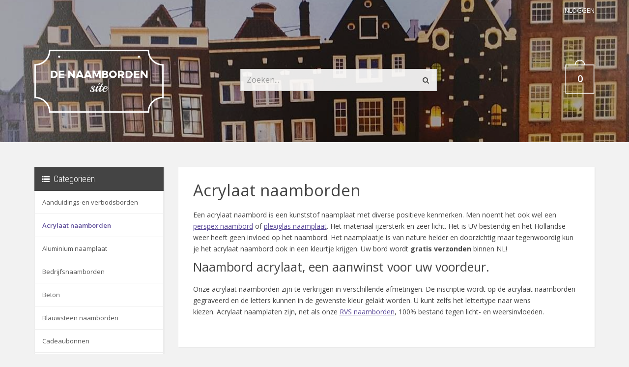

--- FILE ---
content_type: text/html; charset=utf-8
request_url: https://www.denaambordensite.nl/shop/acrylaat-naamborden
body_size: 9108
content:
<!DOCTYPE html>
<html lang="nl">
<head>
    <meta charset="utf-8"/>
    <base href="https://www.denaambordensite.nl/"/>
    <meta http-equiv="X-UA-Compatible" content="IE=edge">
            <meta name="viewport" content="width=device-width, initial-scale=1">
        <title>Acrylaat naamborden, licht- en weerbestendige naamplaten</title>

    <meta name="description" content="Dit naamplaatje is doorzichtig en gaat lang mee. Acrylaat naambordjes kunt u bestellen in verschillende kleuren en u kunt zelf de tekst en lettertype bepalen."/>
        <meta name="generator" content="SVD Productions & DigitalBite"/>
    <meta name="author" content="denaambordensite.nl"/>
	
		<link rel="apple-touch-icon" sizes="180x180" href="/assets/images/favicon/denaambordensite/apple-touch-icon.png">
	<link rel="icon" type="image/png" sizes="32x32" href="/assets/images/favicon/denaambordensite/favicon-32x32.png">
	<link rel="icon" type="image/png" sizes="16x16" href="/assets/images/favicon/denaambordensite/favicon-16x16.png">
	<link rel="manifest" href="/assets/images/favicon/denaambordensite/site.webmanifest">
	
    <!-- SEO -->
        <!-- css -->
    <link type="text/css" href="/assets/css/templates/naambordensite/styles.css?v=2017" rel="stylesheet" media="all" />
<link type="text/css" href="/assets/css/custom.css?v=9" rel="stylesheet" media="all" />
<link type="text/css" href="/assets/css/flexslider.css" rel="stylesheet" media="all" />
<link type="text/css" href="/bower_components/owl.carousel/dist/assets/owl.carousel.min.css" rel="stylesheet" media="all" />
<link type="text/css" href="/bower_components/lightbox2/dist/css/lightbox.min.css" rel="stylesheet" media="all" />

    <!-- Javascripts -->
    <script type="text/javascript" src="/assets/js/libs/jquery.min.js"></script>
<script type="text/javascript" src="/assets/js/bootstrap.min.js"></script>
<script type="text/javascript" src="/assets/js/custom.js?v=9"></script>
<script type="text/javascript" src="/bower_components/flexslider/jquery.flexslider-min.js"></script>
<script type="text/javascript" src="/bower_components/owl.carousel/dist/owl.carousel.min.js"></script>
<script type="text/javascript" src="/assets/js/pages/shop.js"></script>

    <style>.async-hide { opacity: 0 !important} </style>
<script>(function(a,s,y,n,c,h,i,d,e){s.className+=' '+y;h.start=1*new Date;
h.end=i=function(){s.className=s.className.replace(RegExp(' ?'+y),'')};
(a[n]=a[n]||[]).hide=h;setTimeout(function(){i();h.end=null},c);h.timeout=c;
})(window,document.documentElement,'async-hide','dataLayer',4000,
{'GTM-K7KBFT7':true});</script><!-- Hotjar Tracking Code -->
<script>
    (function(h,o,t,j,a,r){
        h.hj=h.hj||function(){(h.hj.q=h.hj.q||[]).push(arguments)};
        h._hjSettings={hjid:1100521,hjsv:6};
        a=o.getElementsByTagName('head')[0];
        r=o.createElement('script');r.async=1;
        r.src=t+h._hjSettings.hjid+j+h._hjSettings.hjsv;
        a.appendChild(r);
    })(window,document,'https://static.hotjar.com/c/hotjar-','.js?sv=');
</script>
<script>
  (function(i,s,o,g,r,a,m){i['GoogleAnalyticsObject']=r;i[r]=i[r]||function(){
  (i[r].q=i[r].q||[]).push(arguments)},i[r].l=1*new Date();a=s.createElement(o),
  m=s.getElementsByTagName(o)[0];a.async=1;a.src=g;m.parentNode.insertBefore(a,m)
  })(window,document,'script','https://www.google-analytics.com/analytics.js','ga');
  ga('create', 'UA-23711925-1', 'auto');ga('require', 'GTM-K7KBFT7');
ga('send', 'pageview');</script></head>
<body>
<div id="top" style="background: url(/images/pictures/site_header/naambordenspecialist_nl_7242_49650f4a2fbdcfdae467bb2170e438ed.jpg) center; background-size: cover;">
    <div class="container">
        <div class="top-nav">
            <div class="row">
                <div class="col-sm-6 col-xs-8">
                                    </div>

                <div class="col-sm-6 col-xs-4 text-right">
                    <div class="top-menu">
                        <ul>
                                                            <li><a href="/login">Inloggen</a></li>
                                                                                </ul>
                    </div>
                </div>
            </div>
        </div>
        <!-- END TOP NAV -->
    </div>

    <div class="header">
        <div class="container">
            <div class="row">
                <div class="col-sm-3 col-xs-12">
                    <div class="brand">
                        <a href="">
                                                            <img src="/assets/images/logo_denaambordensite.png"
                                     alt="De Naamborden Site - naamplaten en huisnummers"
                                     title="Logo van de Naamborden Site voor een naambord naar wens"/>
                                                    </a>
                    </div>
                </div>
                <div class="d-flex">
                    <div class="col-sm-7 col-xs-9">
                        <form action="search" method="post">
                            <div class="input-group top-search">
                                <input type="text" name="search_q" class="form-control"
                                       placeholder="Zoeken..." value="">
                                <span class="input-group-btn">
                              <button class="btn btn-default" type="submit"><i class="fa fa-search"></i></button>
                            </span>
                            </div>
                        </form>
                        <!-- END FORM -->
                    </div>
                    <div class="col-sm-2 col-xs-3">
                        <div class="mini-cart">
    <a class="cart-button dropdown-toggle" type="button" id="show-mini-cart" data-toggle="dropdown" aria-haspopup="true" aria-expanded="false">
        <span class="cart-amount">0</span>
    </a>
    </div>                        <!-- END MINI CART -->
                    </div>
                </div>
            </div>
        </div>
    </div><!-- .header-->

    
    <!-- END NAVBAR -->

</div><!-- /.top -->

<div id="wrapper">
    <div class="main svd-page shop-page">
	<div class="container">
		<div class="row">

			<div class="col-sm-3 sidebar">
				<div class="widget categories">

    <h4 class="widget-title heading">Categorieën</h4>
    <div class="navbar-header">
        <button type="button" class="navbar-toggle collapsed" data-toggle="collapse" data-target="#collapse-category-2" aria-expanded="false">
            <span class="sr-only">Toggle navigation</span>
            <span class="icon-bar"></span>
            <span class="icon-bar"></span>
            <span class="icon-bar"></span>
        </button>
        <h4 class="widget-title" data-toggle="collapse" data-target="#collapse-category-2" aria-expanded="false">Categorieën</h4>
    </div>
    
        <ul class="collapse navbar-collapse" id="collapse-category-2">
                <li>
            <a href="shop/aanduidings-en-verbodsborden">Aanduidings-en verbodsborden</a>
                    </li>
                <li class="active">
            <a href="shop/acrylaat-naamborden">Acrylaat naamborden</a>
                    </li>
                <li>
            <a href="shop/aluminium-naamplaat">Aluminium naamplaat</a>
                    </li>
                <li>
            <a href="shop/bedrijfsnaamborden">Bedrijfsnaamborden</a>
                    </li>
                <li>
            <a href="shop/beton">Beton</a>
                    </li>
                <li>
            <a href="shop/blauwsteen-naamborden">Blauwsteen naamborden</a>
                    </li>
                <li>
            <a href="shop/cadeaubonnen">Cadeaubonnen</a>
                    </li>
                <li>
            <a href="shop/cottage-naamplaten">Cottage naamplaten</a>
                    </li>
                <li>
            <a href="shop/dieren-penningen-hondenpenningen">Dieren penningen - Hondenpenningen</a>
                    </li>
                <li>
            <a href="shop/emaille-naamborden">Emaille naamborden</a>
                    </li>
                <li>
            <a href="shop/engelse-home-sign-hout">Engelse home sign hout</a>
                    </li>
                <li>
            <a href="shop/glazen-naamborden">Glazen naamborden</a>
                    </li>
                <li>
            <a href="shop/goedkoop-naambord">Goedkoop naambord</a>
                    </li>
                <li>
            <a href="shop/gravoglas-naamborden">Gravoglas naamborden</a>
                    </li>
                <li>
            <a href="shop/hartenwens-naambordjes">Hartenwens naambordjes</a>
                    </li>
                <li>
            <a href="shop/hoefijzer-van-geluk-naambord">Hoefijzer van geluk naambord</a>
                    </li>
                <li>
            <a href="shop/houten-naamborden">Houten naamborden</a>
                    </li>
                <li>
            <a href="shop/huisnummers">Huisnummers</a>
                    </li>
                <li>
            <a href="shop/identiteitsplaatjes">Identiteitsplaatjes</a>
                    </li>
                <li>
            <a href="shop/klassieke-naamborden-staal">Klassieke naamborden staal</a>
                    </li>
                <li>
            <a href="shop/kunststof-naamplaatjes">Kunststof naamplaatjes</a>
                    </li>
                <li>
            <a href="shop/leisteen-naamborden">Leisteen naamborden</a>
                    </li>
                <li>
            <a href="shop/marmer-look-naamplaatjes">Marmer look naamplaatjes</a>
                    </li>
                <li>
            <a href="shop/messing-naambord">Messing naambord</a>
                    </li>
                <li>
            <a href="shop/metal-look-naamborden">Metal-look naamborden</a>
                    </li>
                <li>
            <a href="shop/naamplaathouders">Naamplaathouders</a>
                    </li>
                <li>
            <a href="shop/natuursteen-naamborden">Natuursteen naamborden</a>
                    </li>
                <li>
            <a href="shop/nee-ja-of-nee-nee-bordjes">Nee-Ja of Nee-Nee bordjes</a>
                    </li>
                <li>
            <a href="shop/perspex-naamborden">Perspex naamborden</a>
                    </li>
                <li>
            <a href="shop/plexiglas-transparante-naamborden">Plexiglas (transparante) naamborden</a>
                    </li>
                <li>
            <a href="shop/rvs-naamborden">RVS naamborden</a>
                    </li>
                <li>
            <a href="shop/rvs-look-naamplaten">Rvs-look naamplaten</a>
                    </li>
                <li>
            <a href="shop/sier-naambordjes">Sier naambordjes</a>
                    </li>
                <li>
            <a href="shop/uithangborden">Uithangborden</a>
                    </li>
                <li>
            <a href="shop/verlichte-naamborden">Verlichte naamborden</a>
                    </li>
            </ul>
    </div>			</div>

			<div class="col-sm-9 page-content">
				<div class="white-wrapper">
<h1>Acrylaat naamborden</h1>
		<div class="group-info"><p>Een acrylaat naambord is een kunststof naamplaat met diverse positieve&nbsp;kenmerken. Men noemt het ook wel een <a title="perspex naambord" href="shop/perspex-naamborden">perspex naambord</a> of <a title="plexiglas naamplaat" href="shop/plexiglas-transparante-naamborden">plexiglas naamplaat</a>. Het&nbsp;materiaal ijzersterk en zeer licht. Het is UV bestendig en het&nbsp;Hollandse weer heeft geen invloed op het naambord. Het naamplaatje is van nature helder en&nbsp;doorzichtig maar tegenwoordig kun je het acrylaat naambord ook in een kleurtje krijgen. Uw bord wordt <strong>gratis verzonden</strong> binnen NL!</p>
<h2>Naambord acrylaat, een aanwinst voor uw voordeur.</h2>
<p>Onze acrylaat naamborden zijn te verkrijgen in verschillende afmetingen. De inscriptie wordt op de acrylaat naamborden gegraveerd en de letters kunnen in de gewenste kleur gelakt worden. U kunt zelfs het lettertype naar wens kiezen.&nbsp;Acrylaat naamplaten zijn, net als onze <a title="RVS naamborden" href="shop/rvs-naamborden" target="_self">RVS naamborden</a>, 100% bestand tegen licht- en weersinvloeden.</p></div>
	</div>

<div class="white-wrapper">
	<div class="products">
		<div class="row">
	  				
								<div class="col-sm-6 col-lg-4">
														<div class="product">
												
						<div class="product-img">
														<a href="shop/acrylaat-naamborden/goedkoop-acrylaat-naambordje-afmeting-20-x-10-cm" class="img"><img src="https://ik.imagekit.io/naamborden/pictures/normal/naambordensite_nl_2681_0003207_300.jpg" alt="Goedkoop Acrylaat naambordje" /></a><br />
													</div>

						<div class="product-info">
							<h4 class="product-title">Goedkoop Acrylaat naambordje</h4>

															<div class="size-box">
									<span class="size">Afm. 20 x 10 cm</span>
								</div>
							
							<div class="price-box">
								<span class="price normal-price">

	<span class="price normal-price">&euro;&nbsp;46,95</span>
</span>
							</div>

							<div class="product-actions">
								<a href="shop/acrylaat-naamborden/goedkoop-acrylaat-naambordje-afmeting-20-x-10-cm" class="add-to-cart btn-xs-block"><i class="fa fa-shopping-cart"></i> Bestellen</a>
															</div>
							<!-- END PRODUCT ACTIONS -->

						</div>
						<!-- END PRODUCT INFO -->
					</div>
				</div>
					
								<div class="col-sm-6 col-lg-4">
														<div class="product">
												
						<div class="product-img">
														<a href="shop/acrylaat-naamborden/naambordje-acrylaat-gravoglas-afmeting-175-x-9-cm" class="img"><img src="https://ik.imagekit.io/naamborden/pictures/normal/naambordensite_nl_1274_0000615_300.jpg" alt="Naambordje Acrylaat – Gravoglas " /></a><br />
													</div>

						<div class="product-info">
							<h4 class="product-title">Naambordje Acrylaat – Gravoglas </h4>

															<div class="size-box">
									<span class="size">Afm. 17,5 x 9 cm</span>
								</div>
							
							<div class="price-box">
								<span class="price normal-price">

	<span class="price normal-price">&euro;&nbsp;56,95</span>
</span>
							</div>

							<div class="product-actions">
								<a href="shop/acrylaat-naamborden/naambordje-acrylaat-gravoglas-afmeting-175-x-9-cm" class="add-to-cart btn-xs-block"><i class="fa fa-shopping-cart"></i> Bestellen</a>
															</div>
							<!-- END PRODUCT ACTIONS -->

						</div>
						<!-- END PRODUCT INFO -->
					</div>
				</div>
					
								<div class="col-sm-6 col-lg-4">
														<div class="product">
												
						<div class="product-img">
														<a href="shop/acrylaat-naamborden/acrylaat-naambordje-afmeting-15-x-14-cm" class="img"><img src="https://ik.imagekit.io/naamborden/pictures/normal/naambordensite_nl_1276_0000617_300.jpg" alt="Acrylaat naambordje" /></a><br />
													</div>

						<div class="product-info">
							<h4 class="product-title">Acrylaat naambordje</h4>

															<div class="size-box">
									<span class="size">Afm. 15 x 14 cm</span>
								</div>
							
							<div class="price-box">
								<span class="price normal-price">

	<span class="price normal-price">&euro;&nbsp;56,95</span>
</span>
							</div>

							<div class="product-actions">
								<a href="shop/acrylaat-naamborden/acrylaat-naambordje-afmeting-15-x-14-cm" class="add-to-cart btn-xs-block"><i class="fa fa-shopping-cart"></i> Bestellen</a>
															</div>
							<!-- END PRODUCT ACTIONS -->

						</div>
						<!-- END PRODUCT INFO -->
					</div>
				</div>
					
								<div class="col-sm-6 col-lg-4">
														<div class="product">
												
						<div class="product-img">
														<a href="shop/acrylaat-naamborden/naambord-acrylaat-gravoglas-afmeting-20-x-8-cm" class="img"><img src="https://ik.imagekit.io/naamborden/pictures/normal/naambordensite_nl_1271_0000612.jpg" alt="Naambord Acrylaat – Gravoglas " /></a><br />
													</div>

						<div class="product-info">
							<h4 class="product-title">Naambord Acrylaat – Gravoglas </h4>

															<div class="size-box">
									<span class="size">Afm. 20 x 8 cm</span>
								</div>
							
							<div class="price-box">
								<span class="price normal-price">

	<span class="price normal-price">&euro;&nbsp;56,95</span>
</span>
							</div>

							<div class="product-actions">
								<a href="shop/acrylaat-naamborden/naambord-acrylaat-gravoglas-afmeting-20-x-8-cm" class="add-to-cart btn-xs-block"><i class="fa fa-shopping-cart"></i> Bestellen</a>
															</div>
							<!-- END PRODUCT ACTIONS -->

						</div>
						<!-- END PRODUCT INFO -->
					</div>
				</div>
					
								<div class="col-sm-6 col-lg-4">
														<div class="product">
												
						<div class="product-img">
														<a href="shop/acrylaat-naamborden/luxe-acrylaat-naamborden-afmeting-20-x-20-cm" class="img"><img src="https://ik.imagekit.io/naamborden/pictures/normal/naambordensite_nl_1280_0000619_300.jpg" alt="Luxe acrylaat naamborden " /></a><br />
													</div>

						<div class="product-info">
							<h4 class="product-title">Luxe acrylaat naamborden </h4>

															<div class="size-box">
									<span class="size">Afm. 20 x 20 cm</span>
								</div>
							
							<div class="price-box">
								<span class="price normal-price">

	<span class="price normal-price">&euro;&nbsp;98,95</span>
</span>
							</div>

							<div class="product-actions">
								<a href="shop/acrylaat-naamborden/luxe-acrylaat-naamborden-afmeting-20-x-20-cm" class="add-to-cart btn-xs-block"><i class="fa fa-shopping-cart"></i> Bestellen</a>
															</div>
							<!-- END PRODUCT ACTIONS -->

						</div>
						<!-- END PRODUCT INFO -->
					</div>
				</div>
					
								<div class="col-sm-6 col-lg-4">
														<div class="product">
												
						<div class="product-img">
														<a href="shop/acrylaat-naamborden/acyrlaat-naamorden-afmeting-17-x-20-cm" class="img"><img src="https://ik.imagekit.io/naamborden/pictures/normal/naambordensite_nl_1275_0000616_300.jpg" alt="Acyrlaat naamorden" /></a><br />
													</div>

						<div class="product-info">
							<h4 class="product-title">Acyrlaat naamorden</h4>

															<div class="size-box">
									<span class="size">Afm. 17 x 20 cm</span>
								</div>
							
							<div class="price-box">
								<span class="price normal-price">

	<span class="price normal-price">&euro;&nbsp;84,95</span>
</span>
							</div>

							<div class="product-actions">
								<a href="shop/acrylaat-naamborden/acyrlaat-naamorden-afmeting-17-x-20-cm" class="add-to-cart btn-xs-block"><i class="fa fa-shopping-cart"></i> Bestellen</a>
															</div>
							<!-- END PRODUCT ACTIONS -->

						</div>
						<!-- END PRODUCT INFO -->
					</div>
				</div>
					
								<div class="col-sm-6 col-lg-4">
														<div class="product">
												
						<div class="product-img">
														<a href="shop/acrylaat-naamborden/naambord-acrylaat-afmeting-20-x-20-cm" class="img"><img src="https://ik.imagekit.io/naamborden/pictures/normal/naambordensite_nl_1281_0000620_300.jpg" alt="Naambord Acrylaat" /></a><br />
													</div>

						<div class="product-info">
							<h4 class="product-title">Naambord Acrylaat</h4>

															<div class="size-box">
									<span class="size">Afm. 20 x 20 cm</span>
								</div>
							
							<div class="price-box">
								<span class="price normal-price">

	<span class="price normal-price">&euro;&nbsp;98,95</span>
</span>
							</div>

							<div class="product-actions">
								<a href="shop/acrylaat-naamborden/naambord-acrylaat-afmeting-20-x-20-cm" class="add-to-cart btn-xs-block"><i class="fa fa-shopping-cart"></i> Bestellen</a>
															</div>
							<!-- END PRODUCT ACTIONS -->

						</div>
						<!-- END PRODUCT INFO -->
					</div>
				</div>
					
								<div class="col-sm-6 col-lg-4">
														<div class="product">
												
						<div class="product-img">
														<a href="shop/acrylaat-naamborden/acrylaat-naambordjes-afmeting-20-x-15-cm" class="img"><img src="https://ik.imagekit.io/naamborden/pictures/normal/naambordensite_nl_1532_0000968_300.jpg" alt="Acrylaat naambordjes" /></a><br />
													</div>

						<div class="product-info">
							<h4 class="product-title">Acrylaat naambordjes</h4>

															<div class="size-box">
									<span class="size">Afm. 20 x 15 cm</span>
								</div>
							
							<div class="price-box">
								<span class="price normal-price">

	<span class="price normal-price">&euro;&nbsp;98,95</span>
</span>
							</div>

							<div class="product-actions">
								<a href="shop/acrylaat-naamborden/acrylaat-naambordjes-afmeting-20-x-15-cm" class="add-to-cart btn-xs-block"><i class="fa fa-shopping-cart"></i> Bestellen</a>
															</div>
							<!-- END PRODUCT ACTIONS -->

						</div>
						<!-- END PRODUCT INFO -->
					</div>
				</div>
					
								<div class="col-sm-6 col-lg-4">
														<div class="product">
												
						<div class="product-img">
														<a href="shop/acrylaat-naamborden/ronde-naambordjes-afmeting-o-15-cm" class="img"><img src="https://ik.imagekit.io/naamborden/pictures/normal/naambordenspecialist_nl_6283_ffc5a72906e27266ac4b61de81e7f29e.png" alt="Ronde naambordjes " /></a><br />
													</div>

						<div class="product-info">
							<h4 class="product-title">Ronde naambordjes </h4>

															<div class="size-box">
									<span class="size">Afm. Ø  15 cm</span>
								</div>
							
							<div class="price-box">
								<span class="price normal-price">

	<span class="price normal-price">&euro;&nbsp;54,00</span>
</span>
							</div>

							<div class="product-actions">
								<a href="shop/acrylaat-naamborden/ronde-naambordjes-afmeting-o-15-cm" class="add-to-cart btn-xs-block"><i class="fa fa-shopping-cart"></i> Bestellen</a>
															</div>
							<!-- END PRODUCT ACTIONS -->

						</div>
						<!-- END PRODUCT INFO -->
					</div>
				</div>
					
								<div class="col-sm-6 col-lg-4">
														<div class="product">
												
						<div class="product-img">
														<a href="shop/acrylaat-naamborden/kunststof-naambordjes-afmeting-20-x-10-cm" class="img"><img src="https://ik.imagekit.io/naamborden/pictures/normal/naambordenspecialist_nl_6285_9e8822ca4061a1bd093304a548d1822f.png" alt="Kunststof naambordjes" /></a><br />
													</div>

						<div class="product-info">
							<h4 class="product-title">Kunststof naambordjes</h4>

															<div class="size-box">
									<span class="size">Afm. 20 x 10 cm</span>
								</div>
							
							<div class="price-box">
								<span class="price normal-price">

	<span class="price normal-price">&euro;&nbsp;60,00</span>
</span>
							</div>

							<div class="product-actions">
								<a href="shop/acrylaat-naamborden/kunststof-naambordjes-afmeting-20-x-10-cm" class="add-to-cart btn-xs-block"><i class="fa fa-shopping-cart"></i> Bestellen</a>
															</div>
							<!-- END PRODUCT ACTIONS -->

						</div>
						<!-- END PRODUCT INFO -->
					</div>
				</div>
					
								<div class="col-sm-6 col-lg-4">
														<div class="product">
																		<div class="tags">
																						<div class="editor-tag"><a href="/editor/?product=1103">ZELF ONTWERPEN</a></div>
																				</div>
						
						<div class="product-img">
														<a href="shop/acrylaat-naamborden/acrylaat-naamplaatjes-afmeting-10-x-20-cm-1" class="img"><img src="https://ik.imagekit.io/naamborden/pictures/normal/naambordensite_nl_1315_0000664_300.jpg" alt="Acrylaat naamplaatjes" /></a><br />
													</div>

						<div class="product-info">
							<h4 class="product-title">Acrylaat naamplaatjes</h4>

															<div class="size-box">
									<span class="size">Afm. 10 x 20 cm</span>
								</div>
							
							<div class="price-box">
								<span class="price normal-price">

	<span class="price normal-price">&euro;&nbsp;60,00</span>
</span>
							</div>

							<div class="product-actions">
								<a href="shop/acrylaat-naamborden/acrylaat-naamplaatjes-afmeting-10-x-20-cm-1" class="add-to-cart btn-xs-block"><i class="fa fa-shopping-cart"></i> Bestellen</a>
															</div>
							<!-- END PRODUCT ACTIONS -->

						</div>
						<!-- END PRODUCT INFO -->
					</div>
				</div>
					
								<div class="col-sm-6 col-lg-4">
														<div class="product">
												
						<div class="product-img">
														<a href="shop/acrylaat-naamborden/vierkant-naambordje-afmeting-15-x-15-cm" class="img"><img src="https://ik.imagekit.io/naamborden/pictures/normal/naambordenspecialist_nl_6289_9f1e888ce7cf93e120774b98f2b1b338.png" alt="Vierkant naambordje " /></a><br />
													</div>

						<div class="product-info">
							<h4 class="product-title">Vierkant naambordje </h4>

															<div class="size-box">
									<span class="size">Afm. 15 x 15 cm</span>
								</div>
							
							<div class="price-box">
								<span class="price normal-price">

	<span class="price normal-price">&euro;&nbsp;50,00</span>
</span>
							</div>

							<div class="product-actions">
								<a href="shop/acrylaat-naamborden/vierkant-naambordje-afmeting-15-x-15-cm" class="add-to-cart btn-xs-block"><i class="fa fa-shopping-cart"></i> Bestellen</a>
															</div>
							<!-- END PRODUCT ACTIONS -->

						</div>
						<!-- END PRODUCT INFO -->
					</div>
				</div>
					
								<div class="col-sm-6 col-lg-4">
														<div class="product">
												
						<div class="product-img">
														<a href="shop/acrylaat-naamborden/acrylaat-naamplaatjes-afmeting-10-x-20-cm" class="img"><img src="https://ik.imagekit.io/naamborden/pictures/normal/naambordenspecialist_nl_6282_4cb06fe37b9898cc5558ab986a307f2b.png" alt="Acrylaat naamplaatjes" /></a><br />
													</div>

						<div class="product-info">
							<h4 class="product-title">Acrylaat naamplaatjes</h4>

															<div class="size-box">
									<span class="size">Afm. 10 x 20 cm</span>
								</div>
							
							<div class="price-box">
								<span class="price normal-price">

	<span class="price normal-price">&euro;&nbsp;59,50</span>
</span>
							</div>

							<div class="product-actions">
								<a href="shop/acrylaat-naamborden/acrylaat-naamplaatjes-afmeting-10-x-20-cm" class="add-to-cart btn-xs-block"><i class="fa fa-shopping-cart"></i> Bestellen</a>
															</div>
							<!-- END PRODUCT ACTIONS -->

						</div>
						<!-- END PRODUCT INFO -->
					</div>
				</div>
					
								<div class="col-sm-6 col-lg-4">
														<div class="product">
												
						<div class="product-img">
														<a href="shop/acrylaat-naamborden/ronde-naamplaatjes-afmeting-o-165-cm" class="img"><img src="https://ik.imagekit.io/naamborden/pictures/normal/naambordenspecialist_nl_6284_5de110741c6293f527c2138378fbb1fc.png" alt="Ronde naamplaatjes" /></a><br />
													</div>

						<div class="product-info">
							<h4 class="product-title">Ronde naamplaatjes</h4>

															<div class="size-box">
									<span class="size">Afm. Ø 16,5 cm</span>
								</div>
							
							<div class="price-box">
								<span class="price normal-price">

	<span class="price normal-price">&euro;&nbsp;88,00</span>
</span>
							</div>

							<div class="product-actions">
								<a href="shop/acrylaat-naamborden/ronde-naamplaatjes-afmeting-o-165-cm" class="add-to-cart btn-xs-block"><i class="fa fa-shopping-cart"></i> Bestellen</a>
															</div>
							<!-- END PRODUCT ACTIONS -->

						</div>
						<!-- END PRODUCT INFO -->
					</div>
				</div>
					
								<div class="col-sm-6 col-lg-4">
														<div class="product">
																		<div class="tags">
																						<div class="editor-tag"><a href="/editor/?product=3806">ZELF ONTWERPEN</a></div>
																				</div>
						
						<div class="product-img">
														<a href="shop/acrylaat-naamborden/ovaal-naambordje-afmeting-174-x-94-cm" class="img"><img src="https://ik.imagekit.io/naamborden/pictures/normal/naambordenspecialist_nl_6288_06cab7de5c9dc398c9cc321539b12d02.jpg" alt="Ovaal naambordje " /></a><br />
													</div>

						<div class="product-info">
							<h4 class="product-title">Ovaal naambordje </h4>

															<div class="size-box">
									<span class="size">Afm. 17,4 x 9,4 cm</span>
								</div>
							
							<div class="price-box">
								<span class="price normal-price">

	<span class="price normal-price">&euro;&nbsp;58,00</span>
</span>
							</div>

							<div class="product-actions">
								<a href="shop/acrylaat-naamborden/ovaal-naambordje-afmeting-174-x-94-cm" class="add-to-cart btn-xs-block"><i class="fa fa-shopping-cart"></i> Bestellen</a>
															</div>
							<!-- END PRODUCT ACTIONS -->

						</div>
						<!-- END PRODUCT INFO -->
					</div>
				</div>
					
								<div class="col-sm-6 col-lg-4">
														<div class="product">
												
						<div class="product-img">
														<a href="shop/acrylaat-naamborden/acrylaat-naambordje-afmeting-20-x-10-cm" class="img"><img src="https://ik.imagekit.io/naamborden/pictures/normal/naambordenspecialist_nl_6280_26b7d39f23f1652f97ee470f311b190b.png" alt="Acrylaat naambordje" /></a><br />
													</div>

						<div class="product-info">
							<h4 class="product-title">Acrylaat naambordje</h4>

															<div class="size-box">
									<span class="size">Afm. 20 x 10 cm</span>
								</div>
							
							<div class="price-box">
								<span class="price normal-price">

	<span class="price normal-price">&euro;&nbsp;59,50</span>
</span>
							</div>

							<div class="product-actions">
								<a href="shop/acrylaat-naamborden/acrylaat-naambordje-afmeting-20-x-10-cm" class="add-to-cart btn-xs-block"><i class="fa fa-shopping-cart"></i> Bestellen</a>
															</div>
							<!-- END PRODUCT ACTIONS -->

						</div>
						<!-- END PRODUCT INFO -->
					</div>
				</div>
					
								<div class="col-sm-6 col-lg-4">
														<div class="product">
																		<div class="tags">
																						<div class="editor-tag"><a href="/editor/?product=1085">ZELF ONTWERPEN</a></div>
																				</div>
						
						<div class="product-img">
														<a href="shop/acrylaat-naamborden/acrylaat-naamplaatjes-afmeting-20-x-10cm" class="img"><img src="https://ik.imagekit.io/naamborden/pictures/normal/naambordensite_nl_1099_0000297_300.jpg" alt="Acrylaat naamplaatjes " /></a><br />
													</div>

						<div class="product-info">
							<h4 class="product-title">Acrylaat naamplaatjes </h4>

															<div class="size-box">
									<span class="size">Afm. 20 x 10cm</span>
								</div>
							
							<div class="price-box">
								<span class="price normal-price">

	<span class="price normal-price">&euro;&nbsp;60,00</span>
</span>
							</div>

							<div class="product-actions">
								<a href="shop/acrylaat-naamborden/acrylaat-naamplaatjes-afmeting-20-x-10cm" class="add-to-cart btn-xs-block"><i class="fa fa-shopping-cart"></i> Bestellen</a>
															</div>
							<!-- END PRODUCT ACTIONS -->

						</div>
						<!-- END PRODUCT INFO -->
					</div>
				</div>
					
								<div class="col-sm-6 col-lg-4">
														<div class="product">
																		<div class="tags">
																						<div class="editor-tag"><a href="/editor/?product=1175">ZELF ONTWERPEN</a></div>
																				</div>
						
						<div class="product-img">
														<a href="shop/acrylaat-naamborden/acrylaat-naamplaatje-afmeting-12x20cm" class="img"><img src="https://ik.imagekit.io/naamborden/pictures/normal/naambordenspecialist_nl_6273_8405c08b630b0c52b0121f2c4a636c6e.png" alt="Acrylaat naamplaatje" /></a><br />
													</div>

						<div class="product-info">
							<h4 class="product-title">Acrylaat naamplaatje</h4>

															<div class="size-box">
									<span class="size">Afm. 12x20cm</span>
								</div>
							
							<div class="price-box">
								<span class="price normal-price">

	<span class="price normal-price">&euro;&nbsp;74,00</span>
</span>
							</div>

							<div class="product-actions">
								<a href="shop/acrylaat-naamborden/acrylaat-naamplaatje-afmeting-12x20cm" class="add-to-cart btn-xs-block"><i class="fa fa-shopping-cart"></i> Bestellen</a>
															</div>
							<!-- END PRODUCT ACTIONS -->

						</div>
						<!-- END PRODUCT INFO -->
					</div>
				</div>
					
								<div class="col-sm-6 col-lg-4">
														<div class="product">
												
						<div class="product-img">
														<a href="shop/acrylaat-naamborden/acrylaat-naamborden-afmeting-25-x-15-cm" class="img"><img src="https://ik.imagekit.io/naamborden/pictures/normal/naambordenspecialist_nl_6278_65cd8f4b046299c7eafb0cd67213e6b7.jpg" alt="Acrylaat naamborden" /></a><br />
													</div>

						<div class="product-info">
							<h4 class="product-title">Acrylaat naamborden</h4>

															<div class="size-box">
									<span class="size">Afm. 25 x 15 cm</span>
								</div>
							
							<div class="price-box">
								<span class="price normal-price">

	<span class="price normal-price">&euro;&nbsp;96,00</span>
</span>
							</div>

							<div class="product-actions">
								<a href="shop/acrylaat-naamborden/acrylaat-naamborden-afmeting-25-x-15-cm" class="add-to-cart btn-xs-block"><i class="fa fa-shopping-cart"></i> Bestellen</a>
															</div>
							<!-- END PRODUCT ACTIONS -->

						</div>
						<!-- END PRODUCT INFO -->
					</div>
				</div>
					
								<div class="col-sm-6 col-lg-4">
														<div class="product">
																		<div class="tags">
																						<div class="editor-tag"><a href="/editor/?product=1146">ZELF ONTWERPEN</a></div>
																				</div>
						
						<div class="product-img">
														<a href="shop/acrylaat-naamborden/acrylaat-naamplaat-afmeting-24-x-12-cm" class="img"><img src="https://ik.imagekit.io/naamborden/pictures/normal/naambordensite_nl_1706_0001176_300.jpg" alt="Acrylaat naamplaat" /></a><br />
													</div>

						<div class="product-info">
							<h4 class="product-title">Acrylaat naamplaat</h4>

															<div class="size-box">
									<span class="size">Afm. 24 x 12 cm</span>
								</div>
							
							<div class="price-box">
								<span class="price normal-price">

	<span class="price normal-price">&euro;&nbsp;76,00</span>
</span>
							</div>

							<div class="product-actions">
								<a href="shop/acrylaat-naamborden/acrylaat-naamplaat-afmeting-24-x-12-cm" class="add-to-cart btn-xs-block"><i class="fa fa-shopping-cart"></i> Bestellen</a>
															</div>
							<!-- END PRODUCT ACTIONS -->

						</div>
						<!-- END PRODUCT INFO -->
					</div>
				</div>
					
								<div class="col-sm-6 col-lg-4">
														<div class="product">
												
						<div class="product-img">
														<a href="shop/acrylaat-naamborden/ronde-naamborden-afmeting-o-20-cm" class="img"><img src="https://ik.imagekit.io/naamborden/pictures/normal/naambordenspecialist_nl_6283_ffc5a72906e27266ac4b61de81e7f29e.png" alt="Ronde naamborden" /></a><br />
													</div>

						<div class="product-info">
							<h4 class="product-title">Ronde naamborden</h4>

															<div class="size-box">
									<span class="size">Afm. Ø  20 cm</span>
								</div>
							
							<div class="price-box">
								<span class="price normal-price">

	<span class="price normal-price">&euro;&nbsp;66,00</span>
</span>
							</div>

							<div class="product-actions">
								<a href="shop/acrylaat-naamborden/ronde-naamborden-afmeting-o-20-cm" class="add-to-cart btn-xs-block"><i class="fa fa-shopping-cart"></i> Bestellen</a>
															</div>
							<!-- END PRODUCT ACTIONS -->

						</div>
						<!-- END PRODUCT INFO -->
					</div>
				</div>
					
								<div class="col-sm-6 col-lg-4">
														<div class="product">
																		<div class="tags">
																						<div class="editor-tag"><a href="/editor/?product=1133">ZELF ONTWERPEN</a></div>
																				</div>
						
						<div class="product-img">
														<a href="shop/acrylaat-naamborden/acrylaat-naamplaten-afmeting-15x15cm" class="img"><img src="https://ik.imagekit.io/naamborden/pictures/normal/naambordenspecialist_nl_6276_3be161436a3ad21e9bff7f88f3a1fb83.png" alt="Acrylaat naamplaten" /></a><br />
													</div>

						<div class="product-info">
							<h4 class="product-title">Acrylaat naamplaten</h4>

															<div class="size-box">
									<span class="size">Afm. 15x15cm</span>
								</div>
							
							<div class="price-box">
								<span class="price normal-price">

	<span class="price normal-price">&euro;&nbsp;76,00</span>
</span>
							</div>

							<div class="product-actions">
								<a href="shop/acrylaat-naamborden/acrylaat-naamplaten-afmeting-15x15cm" class="add-to-cart btn-xs-block"><i class="fa fa-shopping-cart"></i> Bestellen</a>
															</div>
							<!-- END PRODUCT ACTIONS -->

						</div>
						<!-- END PRODUCT INFO -->
					</div>
				</div>
					
								<div class="col-sm-6 col-lg-4">
														<div class="product">
												
						<div class="product-img">
														<a href="shop/acrylaat-naamborden/ronde-naamplaten-afmeting-o-20-cm" class="img"><img src="https://ik.imagekit.io/naamborden/pictures/normal/naambordenspecialist_nl_6284_5de110741c6293f527c2138378fbb1fc.png" alt="Ronde naamplaten" /></a><br />
													</div>

						<div class="product-info">
							<h4 class="product-title">Ronde naamplaten</h4>

															<div class="size-box">
									<span class="size">Afm. Ø 20 cm</span>
								</div>
							
							<div class="price-box">
								<span class="price normal-price">

	<span class="price normal-price">&euro;&nbsp;99,50</span>
</span>
							</div>

							<div class="product-actions">
								<a href="shop/acrylaat-naamborden/ronde-naamplaten-afmeting-o-20-cm" class="add-to-cart btn-xs-block"><i class="fa fa-shopping-cart"></i> Bestellen</a>
															</div>
							<!-- END PRODUCT ACTIONS -->

						</div>
						<!-- END PRODUCT INFO -->
					</div>
				</div>
					
								<div class="col-sm-6 col-lg-4">
														<div class="product">
																		<div class="tags">
																						<div class="editor-tag"><a href="/editor/?product=1163">ZELF ONTWERPEN</a></div>
																				</div>
						
						<div class="product-img">
														<a href="shop/acrylaat-naamborden/acrylaat-naambordje-afmeting-12-x-20-cm" class="img"><img src="https://ik.imagekit.io/naamborden/pictures/normal/naambordenspecialist_nl_6274_eafdd8ff432d8877892770e4b24db125.png" alt="Acrylaat naambordje" /></a><br />
													</div>

						<div class="product-info">
							<h4 class="product-title">Acrylaat naambordje</h4>

															<div class="size-box">
									<span class="size">Afm. 12 x 20 cm</span>
								</div>
							
							<div class="price-box">
								<span class="price normal-price">

	<span class="price normal-price">&euro;&nbsp;74,00</span>
</span>
							</div>

							<div class="product-actions">
								<a href="shop/acrylaat-naamborden/acrylaat-naambordje-afmeting-12-x-20-cm" class="add-to-cart btn-xs-block"><i class="fa fa-shopping-cart"></i> Bestellen</a>
															</div>
							<!-- END PRODUCT ACTIONS -->

						</div>
						<!-- END PRODUCT INFO -->
					</div>
				</div>
					
								<div class="col-sm-6 col-lg-4">
														<div class="product">
												
						<div class="product-img">
														<a href="shop/acrylaat-naamborden/kunststof-naamplaat-afmeting-20-x-10-cm" class="img"><img src="https://ik.imagekit.io/naamborden/pictures/normal/naambordenspecialist_nl_6287_bab3e8bc8064856209b1d48ed9a0a3ce.png" alt="Kunststof naamplaat" /></a><br />
													</div>

						<div class="product-info">
							<h4 class="product-title">Kunststof naamplaat</h4>

															<div class="size-box">
									<span class="size">Afm. 20 x 10 cm</span>
								</div>
							
							<div class="price-box">
								<span class="price normal-price">

	<span class="price normal-price">&euro;&nbsp;75,00</span>
</span>
							</div>

							<div class="product-actions">
								<a href="shop/acrylaat-naamborden/kunststof-naamplaat-afmeting-20-x-10-cm" class="add-to-cart btn-xs-block"><i class="fa fa-shopping-cart"></i> Bestellen</a>
															</div>
							<!-- END PRODUCT ACTIONS -->

						</div>
						<!-- END PRODUCT INFO -->
					</div>
				</div>
					
								<div class="col-sm-6 col-lg-4">
														<div class="product">
																		<div class="tags">
																						<div class="editor-tag"><a href="/editor/?product=1116">ZELF ONTWERPEN</a></div>
																				</div>
						
						<div class="product-img">
														<a href="shop/acrylaat-naamborden/acrylaat-naambord-afmeting-10x20cm" class="img"><img src="https://ik.imagekit.io/naamborden/pictures/normal/naambordensite_nl_1436_0000839_300.jpg" alt="Acrylaat naambord" /></a><br />
													</div>

						<div class="product-info">
							<h4 class="product-title">Acrylaat naambord</h4>

															<div class="size-box">
									<span class="size">Afm. 10x20cm</span>
								</div>
							
							<div class="price-box">
								<span class="price normal-price">

	<span class="price normal-price">&euro;&nbsp;60,00</span>
</span>
							</div>

							<div class="product-actions">
								<a href="shop/acrylaat-naamborden/acrylaat-naambord-afmeting-10x20cm" class="add-to-cart btn-xs-block"><i class="fa fa-shopping-cart"></i> Bestellen</a>
															</div>
							<!-- END PRODUCT ACTIONS -->

						</div>
						<!-- END PRODUCT INFO -->
					</div>
				</div>
					
								<div class="col-sm-6 col-lg-4">
														<div class="product">
												
						<div class="product-img">
														<a href="shop/acrylaat-naamborden/kunststof-naamplaten-afmeting-24-x-12-cm" class="img"><img src="https://ik.imagekit.io/naamborden/pictures/normal/naambordenspecialist_nl_6285_9e8822ca4061a1bd093304a548d1822f.png" alt="Kunststof naamplaten" /></a><br />
													</div>

						<div class="product-info">
							<h4 class="product-title">Kunststof naamplaten</h4>

															<div class="size-box">
									<span class="size">Afm. 24 x 12 cm</span>
								</div>
							
							<div class="price-box">
								<span class="price normal-price">

	<span class="price normal-price">&euro;&nbsp;76,00</span>
</span>
							</div>

							<div class="product-actions">
								<a href="shop/acrylaat-naamborden/kunststof-naamplaten-afmeting-24-x-12-cm" class="add-to-cart btn-xs-block"><i class="fa fa-shopping-cart"></i> Bestellen</a>
															</div>
							<!-- END PRODUCT ACTIONS -->

						</div>
						<!-- END PRODUCT INFO -->
					</div>
				</div>
					
								<div class="col-sm-6 col-lg-4">
														<div class="product">
																		<div class="tags">
																						<div class="editor-tag"><a href="/editor/?product=3807">ZELF ONTWERPEN</a></div>
																				</div>
						
						<div class="product-img">
														<a href="shop/acrylaat-naamborden/ovaal-naamplaatje-afmeting-217-x-117-cm" class="img"><img src="https://ik.imagekit.io/naamborden/pictures/normal/naambordenspecialist_nl_6288_06cab7de5c9dc398c9cc321539b12d02.jpg" alt="Ovaal naamplaatje" /></a><br />
													</div>

						<div class="product-info">
							<h4 class="product-title">Ovaal naamplaatje</h4>

															<div class="size-box">
									<span class="size">Afm. 21,7 x 11,7 cm</span>
								</div>
							
							<div class="price-box">
								<span class="price normal-price">

	<span class="price normal-price">&euro;&nbsp;74,00</span>
</span>
							</div>

							<div class="product-actions">
								<a href="shop/acrylaat-naamborden/ovaal-naamplaatje-afmeting-217-x-117-cm" class="add-to-cart btn-xs-block"><i class="fa fa-shopping-cart"></i> Bestellen</a>
															</div>
							<!-- END PRODUCT ACTIONS -->

						</div>
						<!-- END PRODUCT INFO -->
					</div>
				</div>
					
								<div class="col-sm-6 col-lg-4">
														<div class="product">
												
						<div class="product-img">
														<a href="shop/acrylaat-naamborden/acrylaat-naamplaatjes-afmeting-12-x-24-cm" class="img"><img src="https://ik.imagekit.io/naamborden/pictures/normal/naambordenspecialist_nl_6281_5538f987d42c9de2312c8930fa899f26.png" alt="Acrylaat naamplaatjes" /></a><br />
													</div>

						<div class="product-info">
							<h4 class="product-title">Acrylaat naamplaatjes</h4>

															<div class="size-box">
									<span class="size">Afm. 12 x 24 cm</span>
								</div>
							
							<div class="price-box">
								<span class="price normal-price">

	<span class="price normal-price">&euro;&nbsp;75,00</span>
</span>
							</div>

							<div class="product-actions">
								<a href="shop/acrylaat-naamborden/acrylaat-naamplaatjes-afmeting-12-x-24-cm" class="add-to-cart btn-xs-block"><i class="fa fa-shopping-cart"></i> Bestellen</a>
															</div>
							<!-- END PRODUCT ACTIONS -->

						</div>
						<!-- END PRODUCT INFO -->
					</div>
				</div>
					
								<div class="col-sm-6 col-lg-4">
														<div class="product">
												
						<div class="product-img">
														<a href="shop/acrylaat-naamborden/vierkant-naambord-afmeting-20-x-20-cm" class="img"><img src="https://ik.imagekit.io/naamborden/pictures/normal/naambordenspecialist_nl_6290_ec915313976e18a43f035f4b7623bbde.png" alt="Vierkant naambord" /></a><br />
													</div>

						<div class="product-info">
							<h4 class="product-title">Vierkant naambord</h4>

															<div class="size-box">
									<span class="size">Afm. 20 x 20 cm</span>
								</div>
							
							<div class="price-box">
								<span class="price normal-price">

	<span class="price normal-price">&euro;&nbsp;58,00</span>
</span>
							</div>

							<div class="product-actions">
								<a href="shop/acrylaat-naamborden/vierkant-naambord-afmeting-20-x-20-cm" class="add-to-cart btn-xs-block"><i class="fa fa-shopping-cart"></i> Bestellen</a>
															</div>
							<!-- END PRODUCT ACTIONS -->

						</div>
						<!-- END PRODUCT INFO -->
					</div>
				</div>
					
								<div class="col-sm-6 col-lg-4">
														<div class="product">
												
						<div class="product-img">
														<a href="shop/acrylaat-naamborden/acrylaat-naambord-afmeting-24-x-12-cm" class="img"><img src="https://ik.imagekit.io/naamborden/pictures/normal/naambordenspecialist_nl_6280_26b7d39f23f1652f97ee470f311b190b.png" alt="Acrylaat naambord" /></a><br />
													</div>

						<div class="product-info">
							<h4 class="product-title">Acrylaat naambord</h4>

															<div class="size-box">
									<span class="size">Afm. 24 x 12 cm</span>
								</div>
							
							<div class="price-box">
								<span class="price normal-price">

	<span class="price normal-price">&euro;&nbsp;75,00</span>
</span>
							</div>

							<div class="product-actions">
								<a href="shop/acrylaat-naamborden/acrylaat-naambord-afmeting-24-x-12-cm" class="add-to-cart btn-xs-block"><i class="fa fa-shopping-cart"></i> Bestellen</a>
															</div>
							<!-- END PRODUCT ACTIONS -->

						</div>
						<!-- END PRODUCT INFO -->
					</div>
				</div>
					
								<div class="col-sm-6 col-lg-4">
														<div class="product">
																		<div class="tags">
																						<div class="editor-tag"><a href="/editor/?product=1195">ZELF ONTWERPEN</a></div>
																				</div>
						
						<div class="product-img">
														<a href="shop/acrylaat-naamborden/acrylaat-naamplaat-afmeting-30-x-15-cm" class="img"><img src="https://ik.imagekit.io/naamborden/pictures/normal/naambordensite_nl_1768_0001257_300.jpg" alt="Acrylaat naamplaat " /></a><br />
													</div>

						<div class="product-info">
							<h4 class="product-title">Acrylaat naamplaat </h4>

															<div class="size-box">
									<span class="size">Afm. 30 x 15 cm</span>
								</div>
							
							<div class="price-box">
								<span class="price normal-price">

	<span class="price normal-price">&euro;&nbsp;92,00</span>
</span>
							</div>

							<div class="product-actions">
								<a href="shop/acrylaat-naamborden/acrylaat-naamplaat-afmeting-30-x-15-cm" class="add-to-cart btn-xs-block"><i class="fa fa-shopping-cart"></i> Bestellen</a>
															</div>
							<!-- END PRODUCT ACTIONS -->

						</div>
						<!-- END PRODUCT INFO -->
					</div>
				</div>
					
								<div class="col-sm-6 col-lg-4">
														<div class="product">
																		<div class="tags">
																						<div class="editor-tag"><a href="/editor/?product=1186">ZELF ONTWERPEN</a></div>
																				</div>
						
						<div class="product-img">
														<a href="shop/acrylaat-naamborden/acrylaat-naambordjes-afmeting-20x20cm" class="img"><img src="https://ik.imagekit.io/naamborden/pictures/normal/naambordensite_nl_1779_0001285_300.jpg" alt="Acrylaat naambordjes " /></a><br />
													</div>

						<div class="product-info">
							<h4 class="product-title">Acrylaat naambordjes </h4>

															<div class="size-box">
									<span class="size">Afm. 20x20cm</span>
								</div>
							
							<div class="price-box">
								<span class="price normal-price">

	<span class="price normal-price">&euro;&nbsp;86,00</span>
</span>
							</div>

							<div class="product-actions">
								<a href="shop/acrylaat-naamborden/acrylaat-naambordjes-afmeting-20x20cm" class="add-to-cart btn-xs-block"><i class="fa fa-shopping-cart"></i> Bestellen</a>
															</div>
							<!-- END PRODUCT ACTIONS -->

						</div>
						<!-- END PRODUCT INFO -->
					</div>
				</div>
					
								<div class="col-sm-6 col-lg-4">
														<div class="product">
																		<div class="tags">
																						<div class="editor-tag"><a href="/editor/?product=1210">ZELF ONTWERPEN</a></div>
																				</div>
						
						<div class="product-img">
														<a href="shop/acrylaat-naamborden/acrylaat-naamplaatjes-afmeting-15x20cm" class="img"><img src="https://ik.imagekit.io/naamborden/pictures/normal/naambordensite_nl_1736_0001225_300.jpg" alt="Acrylaat naamplaatjes " /></a><br />
													</div>

						<div class="product-info">
							<h4 class="product-title">Acrylaat naamplaatjes </h4>

															<div class="size-box">
									<span class="size">Afm. 15x20cm</span>
								</div>
							
							<div class="price-box">
								<span class="price normal-price">

	<span class="price normal-price">&euro;&nbsp;82,00</span>
</span>
							</div>

							<div class="product-actions">
								<a href="shop/acrylaat-naamborden/acrylaat-naamplaatjes-afmeting-15x20cm" class="add-to-cart btn-xs-block"><i class="fa fa-shopping-cart"></i> Bestellen</a>
															</div>
							<!-- END PRODUCT ACTIONS -->

						</div>
						<!-- END PRODUCT INFO -->
					</div>
				</div>
					
								<div class="col-sm-6 col-lg-4">
														<div class="product">
																		<div class="tags">
																						<div class="editor-tag"><a href="/editor/?product=1220">ZELF ONTWERPEN</a></div>
																				</div>
						
						<div class="product-img">
														<a href="shop/acrylaat-naamborden/acrylaat-naamborden-afmeting-15x20cm" class="img"><img src="https://ik.imagekit.io/naamborden/pictures/normal/naambordensite_nl_1719_0001196_300.jpg" alt="Acrylaat naamborden" /></a><br />
													</div>

						<div class="product-info">
							<h4 class="product-title">Acrylaat naamborden</h4>

															<div class="size-box">
									<span class="size">Afm. 15x20cm</span>
								</div>
							
							<div class="price-box">
								<span class="price normal-price">

	<span class="price normal-price">&euro;&nbsp;84,00</span>
</span>
							</div>

							<div class="product-actions">
								<a href="shop/acrylaat-naamborden/acrylaat-naamborden-afmeting-15x20cm" class="add-to-cart btn-xs-block"><i class="fa fa-shopping-cart"></i> Bestellen</a>
															</div>
							<!-- END PRODUCT ACTIONS -->

						</div>
						<!-- END PRODUCT INFO -->
					</div>
				</div>
					
								<div class="col-sm-6 col-lg-4">
														<div class="product">
												
						<div class="product-img">
														<a href="shop/acrylaat-naamborden/acrylaat-naamplaten-afmeting-30-x-20-cm" class="img"><img src="https://ik.imagekit.io/naamborden/pictures/normal/naambordenspecialist_nl_6278_65cd8f4b046299c7eafb0cd67213e6b7.jpg" alt="Acrylaat naamplaten" /></a><br />
													</div>

						<div class="product-info">
							<h4 class="product-title">Acrylaat naamplaten</h4>

															<div class="size-box">
									<span class="size">Afm. 30 x 20 cm </span>
								</div>
							
							<div class="price-box">
								<span class="price normal-price">

	<span class="price normal-price">&euro;&nbsp;106,00</span>
</span>
							</div>

							<div class="product-actions">
								<a href="shop/acrylaat-naamborden/acrylaat-naamplaten-afmeting-30-x-20-cm" class="add-to-cart btn-xs-block"><i class="fa fa-shopping-cart"></i> Bestellen</a>
															</div>
							<!-- END PRODUCT ACTIONS -->

						</div>
						<!-- END PRODUCT INFO -->
					</div>
				</div>
					
								<div class="col-sm-6 col-lg-4">
														<div class="product">
												
						<div class="product-img">
														<a href="shop/acrylaat-naamborden/kunststof-naamplaten-afmeting-24-x-12-cm" class="img"><img src="https://ik.imagekit.io/naamborden/pictures/normal/naambordenspecialist_nl_6287_bab3e8bc8064856209b1d48ed9a0a3ce.png" alt="Kunststof naamplaten" /></a><br />
													</div>

						<div class="product-info">
							<h4 class="product-title">Kunststof naamplaten</h4>

															<div class="size-box">
									<span class="size">Afm. 24 x 12 cm</span>
								</div>
							
							<div class="price-box">
								<span class="price normal-price">

	<span class="price normal-price">&euro;&nbsp;88,00</span>
</span>
							</div>

							<div class="product-actions">
								<a href="shop/acrylaat-naamborden/kunststof-naamplaten-afmeting-24-x-12-cm" class="add-to-cart btn-xs-block"><i class="fa fa-shopping-cart"></i> Bestellen</a>
															</div>
							<!-- END PRODUCT ACTIONS -->

						</div>
						<!-- END PRODUCT INFO -->
					</div>
				</div>
					
								<div class="col-sm-6 col-lg-4">
														<div class="product">
												
						<div class="product-img">
														<a href="shop/acrylaat-naamborden/leuke-naambordjes-afmeting-25-x-15-cm" class="img"><img src="https://ik.imagekit.io/naamborden/pictures/normal/naambordenspecialist_nl_6286_43126a0081573a7f490c899c3ab9d0c9.png" alt="Leuke naambordjes " /></a><br />
													</div>

						<div class="product-info">
							<h4 class="product-title">Leuke naambordjes </h4>

															<div class="size-box">
									<span class="size">Afm. 25 x 15 cm</span>
								</div>
							
							<div class="price-box">
								<span class="price normal-price">

	<span class="price normal-price">&euro;&nbsp;99,50</span>
</span>
							</div>

							<div class="product-actions">
								<a href="shop/acrylaat-naamborden/leuke-naambordjes-afmeting-25-x-15-cm" class="add-to-cart btn-xs-block"><i class="fa fa-shopping-cart"></i> Bestellen</a>
															</div>
							<!-- END PRODUCT ACTIONS -->

						</div>
						<!-- END PRODUCT INFO -->
					</div>
				</div>
					
								<div class="col-sm-6 col-lg-4">
														<div class="product">
																		<div class="tags">
																						<div class="editor-tag"><a href="/editor/?product=1230">ZELF ONTWERPEN</a></div>
																				</div>
						
						<div class="product-img">
														<a href="shop/acrylaat-naamborden/acrylaat-naamplaatjes-afmeting-25x25cm" class="img"><img src="https://ik.imagekit.io/naamborden/pictures/normal/naambordensite_nl_1702_0001167_300.jpg" alt="Acrylaat naamplaatjes " /></a><br />
													</div>

						<div class="product-info">
							<h4 class="product-title">Acrylaat naamplaatjes </h4>

															<div class="size-box">
									<span class="size">Afm. 25x25cm</span>
								</div>
							
							<div class="price-box">
								<span class="price normal-price">

	<span class="price normal-price">&euro;&nbsp;104,00</span>
</span>
							</div>

							<div class="product-actions">
								<a href="shop/acrylaat-naamborden/acrylaat-naamplaatjes-afmeting-25x25cm" class="add-to-cart btn-xs-block"><i class="fa fa-shopping-cart"></i> Bestellen</a>
															</div>
							<!-- END PRODUCT ACTIONS -->

						</div>
						<!-- END PRODUCT INFO -->
					</div>
				</div>
					
								<div class="col-sm-6 col-lg-4">
														<div class="product">
												
						<div class="product-img">
														<a href="shop/acrylaat-naamborden/acrylaat-naamplaat-afmeting-36-x-24-cm" class="img"><img src="https://ik.imagekit.io/naamborden/pictures/normal/naambordenspecialist_nl_6278_65cd8f4b046299c7eafb0cd67213e6b7.jpg" alt="Acrylaat naamplaat" /></a><br />
													</div>

						<div class="product-info">
							<h4 class="product-title">Acrylaat naamplaat</h4>

															<div class="size-box">
									<span class="size">Afm. 36 x 24 cm</span>
								</div>
							
							<div class="price-box">
								<span class="price normal-price">

	<span class="price normal-price">&euro;&nbsp;128,00</span>
</span>
							</div>

							<div class="product-actions">
								<a href="shop/acrylaat-naamborden/acrylaat-naamplaat-afmeting-36-x-24-cm" class="add-to-cart btn-xs-block"><i class="fa fa-shopping-cart"></i> Bestellen</a>
															</div>
							<!-- END PRODUCT ACTIONS -->

						</div>
						<!-- END PRODUCT INFO -->
					</div>
				</div>
					
								<div class="col-sm-6 col-lg-4">
														<div class="product">
												
						<div class="product-img">
														<a href="shop/acrylaat-naamborden/acrylaat-naamborden-afmeting-30-x-15-cm" class="img"><img src="https://ik.imagekit.io/naamborden/pictures/normal/naambordenspecialist_nl_6280_26b7d39f23f1652f97ee470f311b190b.png" alt="Acrylaat naamborden" /></a><br />
													</div>

						<div class="product-info">
							<h4 class="product-title">Acrylaat naamborden</h4>

															<div class="size-box">
									<span class="size">Afm. 30 x 15 cm</span>
								</div>
							
							<div class="price-box">
								<span class="price normal-price">

	<span class="price normal-price">&euro;&nbsp;90,50</span>
</span>
							</div>

							<div class="product-actions">
								<a href="shop/acrylaat-naamborden/acrylaat-naamborden-afmeting-30-x-15-cm" class="add-to-cart btn-xs-block"><i class="fa fa-shopping-cart"></i> Bestellen</a>
															</div>
							<!-- END PRODUCT ACTIONS -->

						</div>
						<!-- END PRODUCT INFO -->
					</div>
				</div>
					
								<div class="col-sm-6 col-lg-4">
														<div class="product">
												
						<div class="product-img">
														<a href="shop/acrylaat-naamborden/kunststof-naamborden-afmeting-30-x-15-cm" class="img"><img src="https://ik.imagekit.io/naamborden/pictures/normal/naambordenspecialist_nl_6285_9e8822ca4061a1bd093304a548d1822f.png" alt="Kunststof naamborden" /></a><br />
													</div>

						<div class="product-info">
							<h4 class="product-title">Kunststof naamborden</h4>

															<div class="size-box">
									<span class="size">Afm. 30 x 15 cm</span>
								</div>
							
							<div class="price-box">
								<span class="price normal-price">

	<span class="price normal-price">&euro;&nbsp;88,00</span>
</span>
							</div>

							<div class="product-actions">
								<a href="shop/acrylaat-naamborden/kunststof-naamborden-afmeting-30-x-15-cm" class="add-to-cart btn-xs-block"><i class="fa fa-shopping-cart"></i> Bestellen</a>
															</div>
							<!-- END PRODUCT ACTIONS -->

						</div>
						<!-- END PRODUCT INFO -->
					</div>
				</div>
					
								<div class="col-sm-6 col-lg-4">
														<div class="product">
												
						<div class="product-img">
														<a href="shop/acrylaat-naamborden/leuke-naamborden-afmeting-30-x-20-cm" class="img"><img src="https://ik.imagekit.io/naamborden/pictures/normal/naambordenspecialist_nl_6286_43126a0081573a7f490c899c3ab9d0c9.png" alt="Leuke naamborden" /></a><br />
													</div>

						<div class="product-info">
							<h4 class="product-title">Leuke naamborden</h4>

															<div class="size-box">
									<span class="size">Afm. 30 x 20 cm</span>
								</div>
							
							<div class="price-box">
								<span class="price normal-price">

	<span class="price normal-price">&euro;&nbsp;116,00</span>
</span>
							</div>

							<div class="product-actions">
								<a href="shop/acrylaat-naamborden/leuke-naamborden-afmeting-30-x-20-cm" class="add-to-cart btn-xs-block"><i class="fa fa-shopping-cart"></i> Bestellen</a>
															</div>
							<!-- END PRODUCT ACTIONS -->

						</div>
						<!-- END PRODUCT INFO -->
					</div>
				</div>
					
								<div class="col-sm-6 col-lg-4">
														<div class="product">
																		<div class="tags">
																						<div class="editor-tag"><a href="/editor/?product=3808">ZELF ONTWERPEN</a></div>
																				</div>
						
						<div class="product-img">
														<a href="shop/acrylaat-naamborden/ovaal-naambord-afmeting-271-x-146-cm" class="img"><img src="https://ik.imagekit.io/naamborden/pictures/normal/naambordenspecialist_nl_6288_06cab7de5c9dc398c9cc321539b12d02.jpg" alt="Ovaal naambord" /></a><br />
													</div>

						<div class="product-info">
							<h4 class="product-title">Ovaal naambord</h4>

															<div class="size-box">
									<span class="size">Afm. 27,1 x 14,6 cm</span>
								</div>
							
							<div class="price-box">
								<span class="price normal-price">

	<span class="price normal-price">&euro;&nbsp;84,00</span>
</span>
							</div>

							<div class="product-actions">
								<a href="shop/acrylaat-naamborden/ovaal-naambord-afmeting-271-x-146-cm" class="add-to-cart btn-xs-block"><i class="fa fa-shopping-cart"></i> Bestellen</a>
															</div>
							<!-- END PRODUCT ACTIONS -->

						</div>
						<!-- END PRODUCT INFO -->
					</div>
				</div>
					
								<div class="col-sm-6 col-lg-4">
														<div class="product">
												
						<div class="product-img">
														<a href="shop/acrylaat-naamborden/acrylaat-naambord-afmeting-15-x-30-cm" class="img"><img src="https://ik.imagekit.io/naamborden/pictures/normal/naambordenspecialist_nl_6282_4cb06fe37b9898cc5558ab986a307f2b.png" alt="Acrylaat naambord" /></a><br />
													</div>

						<div class="product-info">
							<h4 class="product-title">Acrylaat naambord</h4>

															<div class="size-box">
									<span class="size">Afm. 15 x 30 cm</span>
								</div>
							
							<div class="price-box">
								<span class="price normal-price">

	<span class="price normal-price">&euro;&nbsp;88,00</span>
</span>
							</div>

							<div class="product-actions">
								<a href="shop/acrylaat-naamborden/acrylaat-naambord-afmeting-15-x-30-cm" class="add-to-cart btn-xs-block"><i class="fa fa-shopping-cart"></i> Bestellen</a>
															</div>
							<!-- END PRODUCT ACTIONS -->

						</div>
						<!-- END PRODUCT INFO -->
					</div>
				</div>
					
								<div class="col-sm-6 col-lg-4">
														<div class="product">
												
						<div class="product-img">
														<a href="shop/acrylaat-naamborden/groot-ronde-naambordjes-afmeting-o-30-cm" class="img"><img src="https://ik.imagekit.io/naamborden/pictures/normal/naambordenspecialist_nl_6283_ffc5a72906e27266ac4b61de81e7f29e.png" alt="Groot Ronde naambordjes " /></a><br />
													</div>

						<div class="product-info">
							<h4 class="product-title">Groot Ronde naambordjes </h4>

															<div class="size-box">
									<span class="size">Afm. Ø  30 cm</span>
								</div>
							
							<div class="price-box">
								<span class="price normal-price">

	<span class="price normal-price">&euro;&nbsp;82,00</span>
</span>
							</div>

							<div class="product-actions">
								<a href="shop/acrylaat-naamborden/groot-ronde-naambordjes-afmeting-o-30-cm" class="add-to-cart btn-xs-block"><i class="fa fa-shopping-cart"></i> Bestellen</a>
															</div>
							<!-- END PRODUCT ACTIONS -->

						</div>
						<!-- END PRODUCT INFO -->
					</div>
				</div>
					
								<div class="col-sm-6 col-lg-4">
														<div class="product">
												
						<div class="product-img">
														<a href="shop/acrylaat-naamborden/vierkanten-naamplaten-groot-afmeting-25-x-25-cm" class="img"><img src="https://ik.imagekit.io/naamborden/pictures/normal/naambordenspecialist_nl_6291_4ff272d1a40d30a2581f790ba9b32f19.png" alt="vierkanten naamplaten groot" /></a><br />
													</div>

						<div class="product-info">
							<h4 class="product-title">vierkanten naamplaten groot</h4>

															<div class="size-box">
									<span class="size">Afm. 25 x 25 cm</span>
								</div>
							
							<div class="price-box">
								<span class="price normal-price">

	<span class="price normal-price">&euro;&nbsp;102,00</span>
</span>
							</div>

							<div class="product-actions">
								<a href="shop/acrylaat-naamborden/vierkanten-naamplaten-groot-afmeting-25-x-25-cm" class="add-to-cart btn-xs-block"><i class="fa fa-shopping-cart"></i> Bestellen</a>
															</div>
							<!-- END PRODUCT ACTIONS -->

						</div>
						<!-- END PRODUCT INFO -->
					</div>
				</div>
					
								<div class="col-sm-6 col-lg-4">
														<div class="product">
												
						<div class="product-img">
														<a href="shop/acrylaat-naamborden/ronde-naamborden-afmeting-o-30-cm" class="img"><img src="https://ik.imagekit.io/naamborden/pictures/normal/naambordenspecialist_nl_6284_5de110741c6293f527c2138378fbb1fc.png" alt="Ronde naamborden" /></a><br />
													</div>

						<div class="product-info">
							<h4 class="product-title">Ronde naamborden</h4>

															<div class="size-box">
									<span class="size">Afm. Ø 30 cm</span>
								</div>
							
							<div class="price-box">
								<span class="price normal-price">

	<span class="price normal-price">&euro;&nbsp;132,00</span>
</span>
							</div>

							<div class="product-actions">
								<a href="shop/acrylaat-naamborden/ronde-naamborden-afmeting-o-30-cm" class="add-to-cart btn-xs-block"><i class="fa fa-shopping-cart"></i> Bestellen</a>
															</div>
							<!-- END PRODUCT ACTIONS -->

						</div>
						<!-- END PRODUCT INFO -->
					</div>
				</div>
					
								<div class="col-sm-6 col-lg-4">
														<div class="product">
												
						<div class="product-img">
														<a href="shop/acrylaat-naamborden/kunststof-naamplaatjes-afmeting-30-x-15-cm" class="img"><img src="https://ik.imagekit.io/naamborden/pictures/normal/naambordenspecialist_nl_6287_bab3e8bc8064856209b1d48ed9a0a3ce.png" alt="Kunststof naamplaatjes" /></a><br />
													</div>

						<div class="product-info">
							<h4 class="product-title">Kunststof naamplaatjes</h4>

															<div class="size-box">
									<span class="size">Afm. 30 x 15 cm</span>
								</div>
							
							<div class="price-box">
								<span class="price normal-price">

	<span class="price normal-price">&euro;&nbsp;114,50</span>
</span>
							</div>

							<div class="product-actions">
								<a href="shop/acrylaat-naamborden/kunststof-naamplaatjes-afmeting-30-x-15-cm" class="add-to-cart btn-xs-block"><i class="fa fa-shopping-cart"></i> Bestellen</a>
															</div>
							<!-- END PRODUCT ACTIONS -->

						</div>
						<!-- END PRODUCT INFO -->
					</div>
				</div>
					
								<div class="col-sm-6 col-lg-4">
														<div class="product">
												
						<div class="product-img">
														<a href="shop/acrylaat-naamborden/leuke-naambord-afmeting-36-x-24-cm" class="img"><img src="https://ik.imagekit.io/naamborden/pictures/normal/naambordenspecialist_nl_6286_43126a0081573a7f490c899c3ab9d0c9.png" alt="Leuke naambord" /></a><br />
													</div>

						<div class="product-info">
							<h4 class="product-title">Leuke naambord</h4>

															<div class="size-box">
									<span class="size">Afm. 36 x 24 cm</span>
								</div>
							
							<div class="price-box">
								<span class="price normal-price">

	<span class="price normal-price">&euro;&nbsp;130,00</span>
</span>
							</div>

							<div class="product-actions">
								<a href="shop/acrylaat-naamborden/leuke-naambord-afmeting-36-x-24-cm" class="add-to-cart btn-xs-block"><i class="fa fa-shopping-cart"></i> Bestellen</a>
															</div>
							<!-- END PRODUCT ACTIONS -->

						</div>
						<!-- END PRODUCT INFO -->
					</div>
				</div>
					
								<div class="col-sm-6 col-lg-4">
														<div class="product">
												
						<div class="product-img">
														<a href="shop/acrylaat-naamborden/naambord-acrylaat-afmeting-15x30cm" class="img"><img src="https://ik.imagekit.io/naamborden/pictures/normal/naambordensite_nl_1556_0000987_300.jpg" alt="Naambord acrylaat " /></a><br />
													</div>

						<div class="product-info">
							<h4 class="product-title">Naambord acrylaat </h4>

															<div class="size-box">
									<span class="size">Afm. 15x30cm</span>
								</div>
							
							<div class="price-box">
								<span class="price normal-price">

	<span class="price normal-price">&euro;&nbsp;107,50</span>
</span>
							</div>

							<div class="product-actions">
								<a href="shop/acrylaat-naamborden/naambord-acrylaat-afmeting-15x30cm" class="add-to-cart btn-xs-block"><i class="fa fa-shopping-cart"></i> Bestellen</a>
															</div>
							<!-- END PRODUCT ACTIONS -->

						</div>
						<!-- END PRODUCT INFO -->
					</div>
				</div>
					
								<div class="col-sm-6 col-lg-4">
														<div class="product">
												
						<div class="product-img">
														<a href="shop/acrylaat-naamborden/naambord-acrylaat-afmeting-20x20cm" class="img"><img src="https://ik.imagekit.io/naamborden/pictures/normal/naambordensite_nl_1565_0000996_300.jpg" alt="Naambord acrylaat " /></a><br />
													</div>

						<div class="product-info">
							<h4 class="product-title">Naambord acrylaat </h4>

															<div class="size-box">
									<span class="size">Afm. 20x20cm</span>
								</div>
							
							<div class="price-box">
								<span class="price normal-price">

	<span class="price normal-price">&euro;&nbsp;107,50</span>
</span>
							</div>

							<div class="product-actions">
								<a href="shop/acrylaat-naamborden/naambord-acrylaat-afmeting-20x20cm" class="add-to-cart btn-xs-block"><i class="fa fa-shopping-cart"></i> Bestellen</a>
															</div>
							<!-- END PRODUCT ACTIONS -->

						</div>
						<!-- END PRODUCT INFO -->
					</div>
				</div>
					
								<div class="col-sm-6 col-lg-4">
														<div class="product">
												
						<div class="product-img">
														<a href="shop/acrylaat-naamborden/naambord-rvs-met-acrylaat-afmeting-20-x-20cm" class="img"><img src="https://ik.imagekit.io/naamborden/pictures/normal/naambordensite_nl_1568_0000999_300.jpg" alt="Naambord RVS met acrylaat" /></a><br />
													</div>

						<div class="product-info">
							<h4 class="product-title">Naambord RVS met acrylaat</h4>

															<div class="size-box">
									<span class="size">Afm. 20 x 20cm</span>
								</div>
							
							<div class="price-box">
								<span class="price normal-price">

	<span class="price normal-price">&euro;&nbsp;104,95</span>
</span>
							</div>

							<div class="product-actions">
								<a href="shop/acrylaat-naamborden/naambord-rvs-met-acrylaat-afmeting-20-x-20cm" class="add-to-cart btn-xs-block"><i class="fa fa-shopping-cart"></i> Bestellen</a>
															</div>
							<!-- END PRODUCT ACTIONS -->

						</div>
						<!-- END PRODUCT INFO -->
					</div>
				</div>
					
								<div class="col-sm-6 col-lg-4">
														<div class="product">
												
						<div class="product-img">
														<a href="shop/acrylaat-naamborden/plexiglas-naambord-met-rvs-uitsteek-bord-afmeting-15-x-30-cm" class="img"><img src="https://ik.imagekit.io/naamborden/pictures/normal/naambordensite_nl_1575_0001008.jpg" alt="Plexiglas naambord met  Rvs uitsteek bord" /></a><br />
													</div>

						<div class="product-info">
							<h4 class="product-title">Plexiglas naambord met  Rvs uitsteek bord</h4>

															<div class="size-box">
									<span class="size">Afm. 15 x 30 cm</span>
								</div>
							
							<div class="price-box">
								<span class="price normal-price">

	<span class="price normal-price">&euro;&nbsp;134,95</span>
</span>
							</div>

							<div class="product-actions">
								<a href="shop/acrylaat-naamborden/plexiglas-naambord-met-rvs-uitsteek-bord-afmeting-15-x-30-cm" class="add-to-cart btn-xs-block"><i class="fa fa-shopping-cart"></i> Bestellen</a>
															</div>
							<!-- END PRODUCT ACTIONS -->

						</div>
						<!-- END PRODUCT INFO -->
					</div>
				</div>
					
								<div class="col-sm-6 col-lg-4">
														<div class="product">
																		<div class="tags">
																						<div class="editor-tag"><a href="/editor/?product=4113">ZELF ONTWERPEN</a></div>
																				</div>
						
						<div class="product-img">
														<a href="shop/acrylaat-naamborden/huisnummer-acrylaat-afmeting-6-x-6-cm" class="img"><img src="https://ik.imagekit.io/naamborden/pictures/normal/naambordenspecialist_nl_6709_4b88f1cdeeb96cf70a5672cc05f7bb59.jpg" alt="Huisnummer Acrylaat " /></a><br />
													</div>

						<div class="product-info">
							<h4 class="product-title">Huisnummer Acrylaat </h4>

															<div class="size-box">
									<span class="size">Afm. 6 x 6 cm</span>
								</div>
							
							<div class="price-box">
								<span class="price normal-price">

	<span class="price normal-price">&euro;&nbsp;17,95</span>
</span>
							</div>

							<div class="product-actions">
								<a href="shop/acrylaat-naamborden/huisnummer-acrylaat-afmeting-6-x-6-cm" class="add-to-cart btn-xs-block"><i class="fa fa-shopping-cart"></i> Bestellen</a>
															</div>
							<!-- END PRODUCT ACTIONS -->

						</div>
						<!-- END PRODUCT INFO -->
					</div>
				</div>
					
								<div class="col-sm-6 col-lg-4">
														<div class="product">
												
						<div class="product-img">
														<a href="shop/acrylaat-naamborden/oud-hollands-naamplaatje-jaren-30-style-diverse-kleurcombinaties-mogelijk-afmeting-18-x-65-cm" class="img"><img src="https://ik.imagekit.io/naamborden/pictures/normal/naambordenspecialist_nl_7388_d2b32811b1c8768353cc227ea45dd391.png" alt="Oud Hollands naamplaatje jaren 30 style - Diverse kleurcombinaties mogelijk" /></a><br />
													</div>

						<div class="product-info">
							<h4 class="product-title">Oud Hollands naamplaatje jaren 30 style - Diverse kleurcombinaties..</h4>

															<div class="size-box">
									<span class="size">Afm. 18 x 6,5 cm</span>
								</div>
							
							<div class="price-box">
								<span class="price normal-price">

	<span class="price normal-price">&euro;&nbsp;49,95</span>
</span>
							</div>

							<div class="product-actions">
								<a href="shop/acrylaat-naamborden/oud-hollands-naamplaatje-jaren-30-style-diverse-kleurcombinaties-mogelijk-afmeting-18-x-65-cm" class="add-to-cart btn-xs-block"><i class="fa fa-shopping-cart"></i> Bestellen</a>
															</div>
							<!-- END PRODUCT ACTIONS -->

						</div>
						<!-- END PRODUCT INFO -->
					</div>
				</div>
					
								<div class="col-sm-6 col-lg-4">
														<div class="product">
												
						<div class="product-img">
														<a href="shop/acrylaat-naamborden/kunststof-naamplaat-jaren-30-style-diverse-kleurcombinaties-mogelijk-afmeting-15-x-75-cm" class="img"><img src="https://ik.imagekit.io/naamborden/pictures/normal/naambordenspecialist_nl_7390_b6db41809193493032646fa41babc63b.png" alt="Kunststof naamplaat jaren 30 style - Diverse kleurcombinaties mogelijk" /></a><br />
													</div>

						<div class="product-info">
							<h4 class="product-title">Kunststof naamplaat jaren 30 style - Diverse kleurcombinaties mogelijk</h4>

															<div class="size-box">
									<span class="size">Afm. 15 x 7,5 cm</span>
								</div>
							
							<div class="price-box">
								<span class="price normal-price">

	<span class="price normal-price">&euro;&nbsp;49,95</span>
</span>
							</div>

							<div class="product-actions">
								<a href="shop/acrylaat-naamborden/kunststof-naamplaat-jaren-30-style-diverse-kleurcombinaties-mogelijk-afmeting-15-x-75-cm" class="add-to-cart btn-xs-block"><i class="fa fa-shopping-cart"></i> Bestellen</a>
															</div>
							<!-- END PRODUCT ACTIONS -->

						</div>
						<!-- END PRODUCT INFO -->
					</div>
				</div>
					
								<div class="col-sm-6 col-lg-4">
														<div class="product">
												
						<div class="product-img">
														<a href="shop/acrylaat-naamborden/naambordje-jaren-30-style-diverse-kleurcombinaties-mogelijk-afmeting-75-x-15-cm" class="img"><img src="https://ik.imagekit.io/naamborden/pictures/normal/naambordenspecialist_nl_7401_92c310d0a5e1643844f7c2f88018b258.png" alt="Naambordje jaren 30 style - Diverse kleurcombinaties mogelijk" /></a><br />
													</div>

						<div class="product-info">
							<h4 class="product-title">Naambordje jaren 30 style - Diverse kleurcombinaties mogelijk</h4>

															<div class="size-box">
									<span class="size">Afm. 7,5 x 15 cm</span>
								</div>
							
							<div class="price-box">
								<span class="price normal-price">

	<span class="price normal-price">&euro;&nbsp;49,95</span>
</span>
							</div>

							<div class="product-actions">
								<a href="shop/acrylaat-naamborden/naambordje-jaren-30-style-diverse-kleurcombinaties-mogelijk-afmeting-75-x-15-cm" class="add-to-cart btn-xs-block"><i class="fa fa-shopping-cart"></i> Bestellen</a>
															</div>
							<!-- END PRODUCT ACTIONS -->

						</div>
						<!-- END PRODUCT INFO -->
					</div>
				</div>
					
								<div class="col-sm-6 col-lg-4">
														<div class="product">
												
						<div class="product-img">
														<a href="shop/acrylaat-naamborden/naambordje-jaren-30-style-kunststof-diverse-kleurcombinaties-mogelijk-afmeting-10-x-10-cm" class="img"><img src="https://ik.imagekit.io/naamborden/pictures/normal/naambordenspecialist_nl_7395_aedf48ad5ffc8754e31a116097308ce5.png" alt="Naambordje jaren 30 style kunststof - Diverse kleurcombinaties mogelijk" /></a><br />
													</div>

						<div class="product-info">
							<h4 class="product-title">Naambordje jaren 30 style kunststof - Diverse kleurcombinaties..</h4>

															<div class="size-box">
									<span class="size">Afm. 10 x 10 cm</span>
								</div>
							
							<div class="price-box">
								<span class="price normal-price">

	<span class="price normal-price">&euro;&nbsp;49,95</span>
</span>
							</div>

							<div class="product-actions">
								<a href="shop/acrylaat-naamborden/naambordje-jaren-30-style-kunststof-diverse-kleurcombinaties-mogelijk-afmeting-10-x-10-cm" class="add-to-cart btn-xs-block"><i class="fa fa-shopping-cart"></i> Bestellen</a>
															</div>
							<!-- END PRODUCT ACTIONS -->

						</div>
						<!-- END PRODUCT INFO -->
					</div>
				</div>
					
								<div class="col-sm-6 col-lg-4">
														<div class="product">
												
						<div class="product-img">
														<a href="shop/acrylaat-naamborden/jaren-30-style-kunststof-naamplaatje-diverse-kleurcombinaties-mogelijk-afmeting-16-x-4-cm" class="img"><img src="https://ik.imagekit.io/naamborden/pictures/normal/naambordenspecialist_nl_7397_6422af1994c387ad789197bb0878a428.png" alt="Jaren 30 style kunststof naamplaatje - Diverse kleurcombinaties mogelijk" /></a><br />
													</div>

						<div class="product-info">
							<h4 class="product-title">Jaren 30 style kunststof naamplaatje - Diverse kleurcombinaties..</h4>

															<div class="size-box">
									<span class="size">Afm. 16 x 4 cm</span>
								</div>
							
							<div class="price-box">
								<span class="price normal-price">

	<span class="price normal-price">&euro;&nbsp;41,95</span>
</span>
							</div>

							<div class="product-actions">
								<a href="shop/acrylaat-naamborden/jaren-30-style-kunststof-naamplaatje-diverse-kleurcombinaties-mogelijk-afmeting-16-x-4-cm" class="add-to-cart btn-xs-block"><i class="fa fa-shopping-cart"></i> Bestellen</a>
															</div>
							<!-- END PRODUCT ACTIONS -->

						</div>
						<!-- END PRODUCT INFO -->
					</div>
				</div>
					
								<div class="col-sm-6 col-lg-4">
														<div class="product">
												
						<div class="product-img">
														<a href="shop/acrylaat-naamborden/oud-hollands-naamplaatje-diverse-kleurcombinaties-mogelijk-afmeting-4-x-16-cm" class="img"><img src="https://ik.imagekit.io/naamborden/pictures/normal/naambordenspecialist_nl_7400_4415d165d2500bf1df064224259c8911.png" alt="Oud Hollands naamplaatje - Diverse kleurcombinaties mogelijk" /></a><br />
													</div>

						<div class="product-info">
							<h4 class="product-title">Oud Hollands naamplaatje - Diverse kleurcombinaties mogelijk</h4>

															<div class="size-box">
									<span class="size">Afm. 4 x 16 cm</span>
								</div>
							
							<div class="price-box">
								<span class="price normal-price">

	<span class="price normal-price">&euro;&nbsp;41,95</span>
</span>
							</div>

							<div class="product-actions">
								<a href="shop/acrylaat-naamborden/oud-hollands-naamplaatje-diverse-kleurcombinaties-mogelijk-afmeting-4-x-16-cm" class="add-to-cart btn-xs-block"><i class="fa fa-shopping-cart"></i> Bestellen</a>
															</div>
							<!-- END PRODUCT ACTIONS -->

						</div>
						<!-- END PRODUCT INFO -->
					</div>
				</div>
					
								<div class="col-sm-6 col-lg-4">
														<div class="product">
												
						<div class="product-img">
														<a href="shop/acrylaat-naamborden/gravoglas-naamborden-afmeting15-x-23-cm" class="img"><img src="https://ik.imagekit.io/naamborden/pictures/normal/naambordensite_nl_1382_0000769_300.jpg" alt="Gravoglas naamborden. Afmeting:15 x 23 cm." /></a><br />
													</div>

						<div class="product-info">
							<h4 class="product-title">Gravoglas naamborden. Afmeting:15 x 23 cm.</h4>

							
							<div class="price-box">
								<span class="price normal-price">

	<span class="price normal-price">&euro;&nbsp;78,95</span>
</span>
							</div>

							<div class="product-actions">
								<a href="shop/acrylaat-naamborden/gravoglas-naamborden-afmeting15-x-23-cm" class="add-to-cart btn-xs-block"><i class="fa fa-shopping-cart"></i> Bestellen</a>
															</div>
							<!-- END PRODUCT ACTIONS -->

						</div>
						<!-- END PRODUCT INFO -->
					</div>
				</div>
					
								<div class="col-sm-6 col-lg-4">
														<div class="product">
												
						<div class="product-img">
														<a href="shop/acrylaat-naamborden/gravoglas-naamplaatjes-afmeting-20-x-21-cm" class="img"><img src="https://ik.imagekit.io/naamborden/pictures/normal/naambordensite_nl_1307_0000651_300.jpg" alt="Gravoglas naamplaatjes. Afmeting 20 x 21 cm" /></a><br />
													</div>

						<div class="product-info">
							<h4 class="product-title">Gravoglas naamplaatjes. Afmeting 20 x 21 cm</h4>

							
							<div class="price-box">
								<span class="price normal-price">

	<span class="price normal-price">&euro;&nbsp;84,95</span>
</span>
							</div>

							<div class="product-actions">
								<a href="shop/acrylaat-naamborden/gravoglas-naamplaatjes-afmeting-20-x-21-cm" class="add-to-cart btn-xs-block"><i class="fa fa-shopping-cart"></i> Bestellen</a>
															</div>
							<!-- END PRODUCT ACTIONS -->

						</div>
						<!-- END PRODUCT INFO -->
					</div>
				</div>
					
								<div class="col-sm-6 col-lg-4">
														<div class="product">
												
						<div class="product-img">
														<a href="shop/acrylaat-naamborden/gravoglas-naamplaatjes-met-huisnummerplaat-afmeting-20-x-15" class="img"><img src="https://ik.imagekit.io/naamborden/pictures/normal/naambordenspecialist_nl_5094_1303a8bc462a734927e5b7a42cf75640.jpg" alt="Gravoglas naamplaatjes met huisnummerplaat Afmeting: 20 x 15" /></a><br />
													</div>

						<div class="product-info">
							<h4 class="product-title">Gravoglas naamplaatjes met huisnummerplaat Afmeting: 20 x 15</h4>

							
							<div class="price-box">
								<span class="price normal-price">

	<span class="price normal-price">&euro;&nbsp;67,50</span>
</span>
							</div>

							<div class="product-actions">
								<a href="shop/acrylaat-naamborden/gravoglas-naamplaatjes-met-huisnummerplaat-afmeting-20-x-15" class="add-to-cart btn-xs-block"><i class="fa fa-shopping-cart"></i> Bestellen</a>
															</div>
							<!-- END PRODUCT ACTIONS -->

						</div>
						<!-- END PRODUCT INFO -->
					</div>
				</div>
					
								<div class="col-sm-6 col-lg-4">
														<div class="product">
												
						<div class="product-img">
														<a href="shop/acrylaat-naamborden/gravoglas-naamplaten-afmeting-20-x-20-cm" class="img"><img src="https://ik.imagekit.io/naamborden/pictures/normal/naambordensite_nl_1308_0000652_300.jpg" alt="Gravoglas naamplaten. Afmeting 20 x 20 cm." /></a><br />
													</div>

						<div class="product-info">
							<h4 class="product-title">Gravoglas naamplaten. Afmeting 20 x 20 cm.</h4>

							
							<div class="price-box">
								<span class="price normal-price">

	<span class="price normal-price">&euro;&nbsp;98,95</span>
</span>
							</div>

							<div class="product-actions">
								<a href="shop/acrylaat-naamborden/gravoglas-naamplaten-afmeting-20-x-20-cm" class="add-to-cart btn-xs-block"><i class="fa fa-shopping-cart"></i> Bestellen</a>
															</div>
							<!-- END PRODUCT ACTIONS -->

						</div>
						<!-- END PRODUCT INFO -->
					</div>
				</div>
					
								<div class="col-sm-6 col-lg-4">
														<div class="product">
												
						<div class="product-img">
														<a href="shop/acrylaat-naamborden/gravoglas-naamplaatjes-met-huisnummer-plaat-afmeting-195" class="img"><img src="https://ik.imagekit.io/naamborden/pictures/normal/naambordenspecialist_nl_5095_a155a6de1e4efefae8d6ea61d5ed022e.jpg" alt="Gravoglas naamplaatjes met huisnummer plaat. Afmeting: 19,5 " /></a><br />
													</div>

						<div class="product-info">
							<h4 class="product-title">Gravoglas naamplaatjes met huisnummer plaat. Afmeting: 19,5 </h4>

							
							<div class="price-box">
								<span class="price normal-price">

	<span class="price normal-price">&euro;&nbsp;79,95</span>
</span>
							</div>

							<div class="product-actions">
								<a href="shop/acrylaat-naamborden/gravoglas-naamplaatjes-met-huisnummer-plaat-afmeting-195" class="add-to-cart btn-xs-block"><i class="fa fa-shopping-cart"></i> Bestellen</a>
															</div>
							<!-- END PRODUCT ACTIONS -->

						</div>
						<!-- END PRODUCT INFO -->
					</div>
				</div>
			  		</div>
  	</div>  	
</div>
<div class="group-list">
  	<div class="white-wrapper"><div class="group">
		<h3><a href="shop/acrylaat-naamborden/transparant-naamplaten-acylaat">Transparant naamplaten acylaat</a></h3>

					<div class="products"><div class="row">
			
				<div class="col-sm-6 col-lg-4">
										<div class="product">
						
												
						<div class="product-img">
														<a href="shop/acrylaat-naamborden/transparant-naamplaten-acylaat/acylaat-helder-naambord-afmeting-15-x-30-cm" class="img"><img src="https://ik.imagekit.io/naamborden/pictures/normal/naambordenspecialist_nl_7244_289b6a5302379f1ec250558654fed1a7.jpg" alt="Acylaat helder naambord" /></a><br />
													</div>
						
						<div class="product-info">
							<h4 class="product-title">Acylaat helder naambord</h4>

															<div class="size-box">
									<span class="size">15 x 30 cm</span>
								</div>
							
							<div class="price-box">
								<span class="price normal-price">

	<span class="price normal-price">&euro;&nbsp;58,95</span>
</span>
							</div>

							<div class="product-actions">
								<a href="shop/acrylaat-naamborden/transparant-naamplaten-acylaat/acylaat-helder-naambord-afmeting-15-x-30-cm" class="add-to-cart btn-xs-block"><i class="fa fa-shopping-cart"></i> Bestellen</a>
															</div>
							<!-- END PRODUCT ACTIONS -->
						</div>
						<!-- END PRODUCT INFO -->

					</div>
				</div>

		  
				<div class="col-sm-6 col-lg-4">
										<div class="product">
						
												
						<div class="product-img">
														<a href="shop/acrylaat-naamborden/transparant-naamplaten-acylaat/ovaal-helder-naambordje-afmeting-20-x-125-cm" class="img"><img src="https://ik.imagekit.io/naamborden/pictures/normal/naambordenspecialist_nl_7246_5a2753cc495b9c8d5adbac871581a1ae.jpg" alt="Ovaal helder naambordje" /></a><br />
													</div>
						
						<div class="product-info">
							<h4 class="product-title">Ovaal helder naambordje</h4>

															<div class="size-box">
									<span class="size">20 x 12,5 cm</span>
								</div>
							
							<div class="price-box">
								<span class="price normal-price">

	<span class="price normal-price">&euro;&nbsp;45,95</span>
</span>
							</div>

							<div class="product-actions">
								<a href="shop/acrylaat-naamborden/transparant-naamplaten-acylaat/ovaal-helder-naambordje-afmeting-20-x-125-cm" class="add-to-cart btn-xs-block"><i class="fa fa-shopping-cart"></i> Bestellen</a>
															</div>
							<!-- END PRODUCT ACTIONS -->
						</div>
						<!-- END PRODUCT INFO -->

					</div>
				</div>

		  
				<div class="col-sm-6 col-lg-4">
										<div class="product">
						
												
						<div class="product-img">
														<a href="shop/acrylaat-naamborden/transparant-naamplaten-acylaat/acylaat-helder-naamplaat-afmeting-15-x-15-cm" class="img"><img src="https://ik.imagekit.io/naamborden/pictures/normal/naambordenspecialist_nl_7247_067a7b736bb0d8a32a16037209fa382a.jpg" alt="Acylaat helder naamplaat" /></a><br />
													</div>
						
						<div class="product-info">
							<h4 class="product-title">Acylaat helder naamplaat</h4>

															<div class="size-box">
									<span class="size">15 x 15 cm</span>
								</div>
							
							<div class="price-box">
								<span class="price normal-price">

	<span class="price normal-price">&euro;&nbsp;56,95</span>
</span>
							</div>

							<div class="product-actions">
								<a href="shop/acrylaat-naamborden/transparant-naamplaten-acylaat/acylaat-helder-naamplaat-afmeting-15-x-15-cm" class="add-to-cart btn-xs-block"><i class="fa fa-shopping-cart"></i> Bestellen</a>
															</div>
							<!-- END PRODUCT ACTIONS -->
						</div>
						<!-- END PRODUCT INFO -->

					</div>
				</div>

		  
				<div class="col-sm-6 col-lg-4">
										<div class="product">
						
												
						<div class="product-img">
														<a href="shop/acrylaat-naamborden/transparant-naamplaten-acylaat/acylaat-helder-naamborden-afmeting-20-x-20-cm" class="img"><img src="https://ik.imagekit.io/naamborden/pictures/normal/naambordenspecialist_nl_7248_622ba44516e6a1d00714a2aa7542023a.jpg" alt="Acylaat helder naamborden" /></a><br />
													</div>
						
						<div class="product-info">
							<h4 class="product-title">Acylaat helder naamborden</h4>

															<div class="size-box">
									<span class="size">20 x 20 cm</span>
								</div>
							
							<div class="price-box">
								<span class="price normal-price">

	<span class="price normal-price">&euro;&nbsp;58,95</span>
</span>
							</div>

							<div class="product-actions">
								<a href="shop/acrylaat-naamborden/transparant-naamplaten-acylaat/acylaat-helder-naamborden-afmeting-20-x-20-cm" class="add-to-cart btn-xs-block"><i class="fa fa-shopping-cart"></i> Bestellen</a>
															</div>
							<!-- END PRODUCT ACTIONS -->
						</div>
						<!-- END PRODUCT INFO -->

					</div>
				</div>

		  
				<div class="col-sm-6 col-lg-4">
										<div class="product">
						
												
						<div class="product-img">
														<a href="shop/acrylaat-naamborden/transparant-naamplaten-acylaat/rond-transparant-naambord-afmeting-15-x-15-cm" class="img"><img src="https://ik.imagekit.io/naamborden/pictures/normal/naambordenspecialist_nl_7249_f4c316a22dd17f5288daa9c0d1fc38f9.jpg" alt="Rond Transparant naambord" /></a><br />
													</div>
						
						<div class="product-info">
							<h4 class="product-title">Rond Transparant naambord</h4>

															<div class="size-box">
									<span class="size">15 x 15 cm</span>
								</div>
							
							<div class="price-box">
								<span class="price normal-price">

	<span class="price normal-price">&euro;&nbsp;43,95</span>
</span>
							</div>

							<div class="product-actions">
								<a href="shop/acrylaat-naamborden/transparant-naamplaten-acylaat/rond-transparant-naambord-afmeting-15-x-15-cm" class="add-to-cart btn-xs-block"><i class="fa fa-shopping-cart"></i> Bestellen</a>
															</div>
							<!-- END PRODUCT ACTIONS -->
						</div>
						<!-- END PRODUCT INFO -->

					</div>
				</div>

		  
				<div class="col-sm-6 col-lg-4">
										<div class="product">
						
												
						<div class="product-img">
														<a href="shop/acrylaat-naamborden/transparant-naamplaten-acylaat/transparant-naamplaat-afmeting-15-x-10-cm" class="img"><img src="https://ik.imagekit.io/naamborden/pictures/normal/naambordenspecialist_nl_7250_de91ab2980d983fd994347baf922cfcf.jpg" alt="Transparant naamplaat" /></a><br />
													</div>
						
						<div class="product-info">
							<h4 class="product-title">Transparant naamplaat</h4>

															<div class="size-box">
									<span class="size">15 x 10 cm</span>
								</div>
							
							<div class="price-box">
								<span class="price normal-price">

	<span class="price normal-price">&euro;&nbsp;45,95</span>
</span>
							</div>

							<div class="product-actions">
								<a href="shop/acrylaat-naamborden/transparant-naamplaten-acylaat/transparant-naamplaat-afmeting-15-x-10-cm" class="add-to-cart btn-xs-block"><i class="fa fa-shopping-cart"></i> Bestellen</a>
															</div>
							<!-- END PRODUCT ACTIONS -->
						</div>
						<!-- END PRODUCT INFO -->

					</div>
				</div>

		  
				<div class="col-sm-6 col-lg-4">
										<div class="product">
						
												
						<div class="product-img">
														<a href="shop/acrylaat-naamborden/transparant-naamplaten-acylaat/transparant-naamplaatjes-afmeting-20-x-125-cm" class="img"><img src="https://ik.imagekit.io/naamborden/pictures/normal/naambordenspecialist_nl_7251_6a10b4268022c8ed73f5a67a9a153289.jpg" alt="Transparant naamplaatjes" /></a><br />
													</div>
						
						<div class="product-info">
							<h4 class="product-title">Transparant naamplaatjes</h4>

															<div class="size-box">
									<span class="size">20 x 12,5 cm</span>
								</div>
							
							<div class="price-box">
								<span class="price normal-price">

	<span class="price normal-price">&euro;&nbsp;45,95</span>
</span>
							</div>

							<div class="product-actions">
								<a href="shop/acrylaat-naamborden/transparant-naamplaten-acylaat/transparant-naamplaatjes-afmeting-20-x-125-cm" class="add-to-cart btn-xs-block"><i class="fa fa-shopping-cart"></i> Bestellen</a>
															</div>
							<!-- END PRODUCT ACTIONS -->
						</div>
						<!-- END PRODUCT INFO -->

					</div>
				</div>

		  
				<div class="col-sm-6 col-lg-4">
										<div class="product">
						
												
						<div class="product-img">
														<a href="shop/acrylaat-naamborden/transparant-naamplaten-acylaat/acylaat-helder-naamplaatjes-afmeting-20-x-75-cm" class="img"><img src="https://ik.imagekit.io/naamborden/pictures/normal/naambordenspecialist_nl_7252_36335b3db6c1458e8b4d4a02ed05d466.jpg" alt="Acylaat helder naamplaatjes" /></a><br />
													</div>
						
						<div class="product-info">
							<h4 class="product-title">Acylaat helder naamplaatjes</h4>

															<div class="size-box">
									<span class="size">20 x 7,5 cm</span>
								</div>
							
							<div class="price-box">
								<span class="price normal-price">

	<span class="price normal-price">&euro;&nbsp;45,95</span>
</span>
							</div>

							<div class="product-actions">
								<a href="shop/acrylaat-naamborden/transparant-naamplaten-acylaat/acylaat-helder-naamplaatjes-afmeting-20-x-75-cm" class="add-to-cart btn-xs-block"><i class="fa fa-shopping-cart"></i> Bestellen</a>
															</div>
							<!-- END PRODUCT ACTIONS -->
						</div>
						<!-- END PRODUCT INFO -->

					</div>
				</div>

		  		  </div></div>
		
	</div></div>
</div>			</div>
		</div>
	</div>
</div></div>
<div class="footer">
    <div class="container">
        <div class="row">

                                            <div class="col-sm-3">
                    <div class="widget footer-widget">
	<h4 class="widget-title">Over ons</h4>
	
		<div class="content">
		De Naamborden Site, specialist op het gebied van naambordjes en huisnummers. Heeft u vragen? Wij helpen graag!<br />
<br />
<a href="tel:0031728888636">072-8888636</a> <a href="/cdn-cgi/l/email-protection#3950575f56795d5c575858545b564b5d5c574a504d5c175755"><span class="__cf_email__" data-cfemail="026b6c646d4266676c63636f606d7066676c716b76672c6c6e">[email&#160;protected]</span></a>
			</div>
	</div>                </div>
                            <div class="col-sm-3">
                    <div class="widget footer-widget">
	<h4 class="widget-title">Klantenservice</h4>	<div class="content">
		
				<ul>
			<li><a href="/algemene-voorwaarden" class="more-info">Algemene voorwaarden</a></li>
					<li><a href="/verzending-levering-garantie" class="more-info">Verzending, Levering & Garantie</a></li>
							<li><a href="/over-ons" class="more-info">Over ons</a></li>
							<li><a href="/privacy-policy" class="more-info">Privacybeleid</a></li>
							<li><a href="/contact" class="more-info">Contact</a></li>
										</ul>
			</div>
</div>                </div>
                            <div class="col-sm-3">
                    <div class="widget footer-widget">
	<h4 class="widget-title">Denaambordensite.nl</h4>	<div class="content">
		
				<ul>
			<li><a href="/veelgestelde-vragen" class="more-info">Veelgestelde vragen</a></li>
					<li><a href="/naambord-bestellen" class="more-info">Naambord bestellen</a></li>
							<li><a href="/naambord-voordeur" class="more-info">Naambord voordeur</a></li>
							<li><a href="/naambordje" class="more-info">Naambordje</a></li>
							<li><a href="/review" class="more-info">Reviews</a></li>
										</ul>
			</div>
</div>                </div>
                            <div class="col-sm-3">
                    <div class="widget footer-widget">
	
	
		<div class="content">
		<div class="widget footer-widget"><h4 class="widget-title">NIEUWSBRIEF</h4><div class="content"><p>Meld je aan voor onze nieuwsbrief!</p><form action="https://denaambordensite.us7.list-manage.com/subscribe/post" method="POST" target="_blank"><input type="hidden" name="u" value="089262fa22112deb5d3d85fb6"><input type="hidden" name="id" value="25b5573c81"><div class="form-group"><input type="text" class="form-control" placeholder="Uw naam" autocapitalize="off" autocorrect="off" name="MERGE1" id="MERGE1"></div><div class="input-group"><input type="email" class="form-control" placeholder="E-mailadres" autocapitalize="off" autocorrect="off" name="MERGE0" id="MERGE0"><span class="input-group-btn mailchimp-form"><button type="submit" class="btn btn-primary" type="button">Meld aan</button></span></div></form></div></div>
			</div>
	</div>                </div>
                        
        </div>

        <div class="footer-bottom">
            <div class="row">
                <div class="col-sm-6">
                    <p class="copyright">&copy; 2026 De NaambordenSite.nl - By <a
                                href="https://www.digitalbite.nl" title="DigitalBite" target="_blank" rel="noopener">DigitalBite</a>
                        &amp; <a href="https://www.svdproductions.nl" title="SVD Productions" target="_blank"
                                 rel="noopener">SVD Productions</a></p>
                </div>
                <div class="col-sm-6">
                    <ul class="payment-icons">
                                                    <li>
                                <img src="/assets/images/payment-icons/ideal.png" alt="Ideal">
                            </li>
                                                    <li>
                            <img src="/assets/images/payment-icons/mastercard.png" alt="Mastercard">
                        </li>
                        <li>
                            <img src="/assets/images/payment-icons/visa.png" alt="Visa">
                        </li>
                        <li>
                            <img src="/assets/images/payment-icons/paypal.png" alt="Paypal">
                        </li>
                    </ul>
                </div>
            </div>
        </div>

    </div>
</div><!-- /.footer -->

<script data-cfasync="false" src="/cdn-cgi/scripts/5c5dd728/cloudflare-static/email-decode.min.js"></script><script>
    $(window).load(function () {
        $('.lazyload').each(function () {
            //* set the img src from data-src
            $(this).attr('src', $(this).attr('data-src'));
        });
    });
</script><div id="nav_bottom"></div>

<script defer src="https://static.cloudflareinsights.com/beacon.min.js/vcd15cbe7772f49c399c6a5babf22c1241717689176015" integrity="sha512-ZpsOmlRQV6y907TI0dKBHq9Md29nnaEIPlkf84rnaERnq6zvWvPUqr2ft8M1aS28oN72PdrCzSjY4U6VaAw1EQ==" data-cf-beacon='{"version":"2024.11.0","token":"8c53d182cfea4ff2af47d4647e63e47a","r":1,"server_timing":{"name":{"cfCacheStatus":true,"cfEdge":true,"cfExtPri":true,"cfL4":true,"cfOrigin":true,"cfSpeedBrain":true},"location_startswith":null}}' crossorigin="anonymous"></script>
</body>
</html>